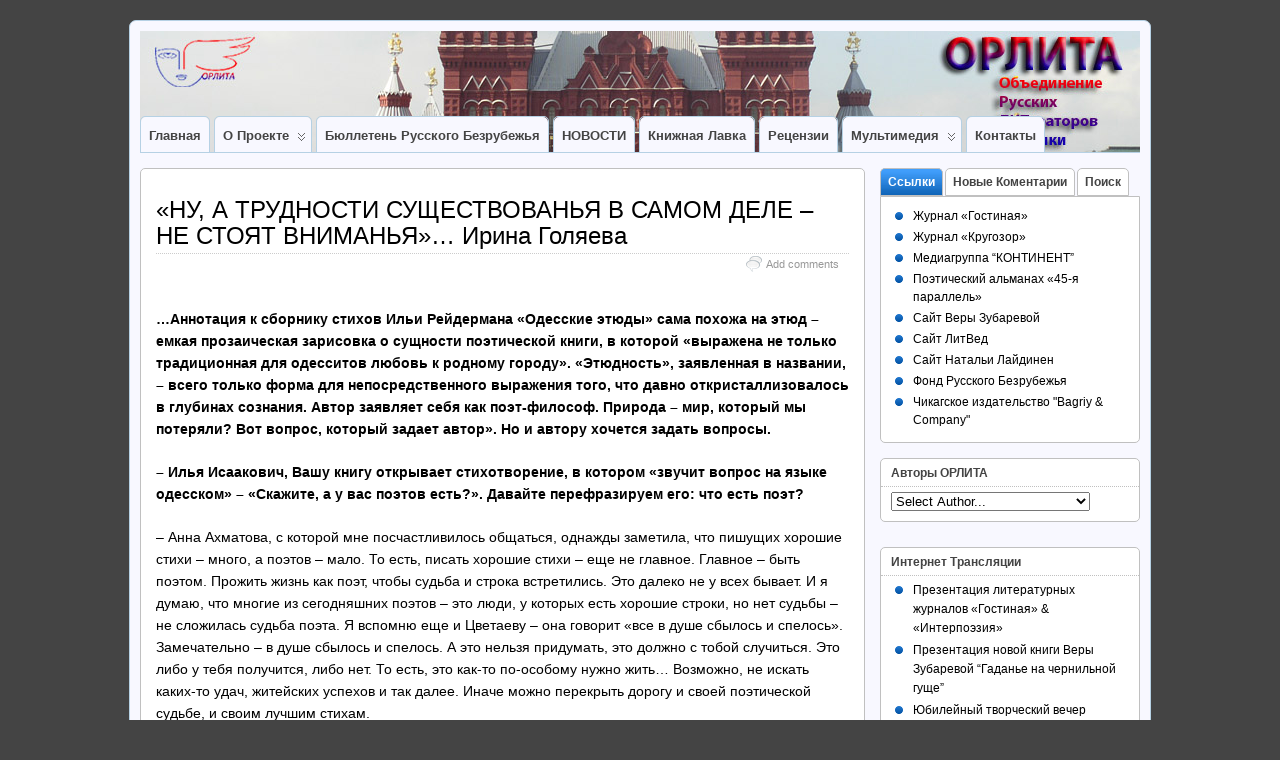

--- FILE ---
content_type: text/html; charset=UTF-8
request_url: http://www.orlita.org/%D0%BD%D1%83-%D0%B0-%D1%82%D1%80%D1%83%D0%B4%D0%BD%D0%BE%D1%81%D1%82%D0%B8-%D1%81%D1%83%D1%89%D0%B5%D1%81%D1%82%D0%B2%D0%BE%D0%B2%D0%B0%D0%BD%D1%8C%D1%8F-%D0%B2-%D1%81%D0%B0%D0%BC%D0%BE%D0%BC/
body_size: 28072
content:
<!DOCTYPE html>
<!--[if IE 6]> <html id="ie6" lang="en"> <![endif]-->
<!--[if IE 7]> <html id="ie7" lang="en"> <![endif]-->
<!--[if IE 8]> <html id="ie8" lang="en"> <![endif]-->
<!--[if !(IE 6) | !(IE 7) | !(IE 8)]><!--> <html lang="en"> <!--<![endif]-->

<head>
	<meta charset="UTF-8" />
	<link rel="pingback" href="http://www.orlita.org/xmlrpc.php" />

	<meta http-equiv="X-UA-Compatible" content="IE=EmulateIE7; IE=EmulateIE9" />
	
<link rel='shortcut icon' href='http://www.orlita.org/wp-content/uploads/2013/04/logo-fav.jpg' />
	<!--[if lt IE 9]>
	<script src="http://www.orlita.org/wp-content/themes/suffusion/scripts/html5.js" type="text/javascript"></script>
	<![endif]-->
<meta name='robots' content='index, follow, max-image-preview:large, max-snippet:-1, max-video-preview:-1' />

	<!-- This site is optimized with the Yoast SEO plugin v24.2 - https://yoast.com/wordpress/plugins/seo/ -->
	<title>&laquo;НУ, А ТРУДНОСТИ СУЩЕСТВОВАНЬЯ В САМОМ ДЕЛЕ - НЕ СТОЯТ ВНИМАНЬЯ&raquo;&hellip; Ирина Голяева - ОРЛИТА</title>
	<link rel="canonical" href="http://www.orlita.org/ну-а-трудности-существованья-в-самом/" />
	<meta property="og:locale" content="en_US" />
	<meta property="og:type" content="article" />
	<meta property="og:title" content="&laquo;НУ, А ТРУДНОСТИ СУЩЕСТВОВАНЬЯ В САМОМ ДЕЛЕ - НЕ СТОЯТ ВНИМАНЬЯ&raquo;&hellip; Ирина Голяева - ОРЛИТА" />
	<meta property="og:description" content="…Аннотация к сборнику стихов Ильи Рейдермана «Одесские этюды» сама похожа на этюд – емкая прозаическая зарисовка о сущности поэтической книги, в которой «выражена не только традиционная для одесситов любовь к родному городу». «Этюдность», заявленная в названии, &#8211; всего только форма для непосредственного выражения того, что давно откристаллизовалось в глубинах сознания. Автор заявляет себя как поэт-философ. [...]" />
	<meta property="og:url" content="http://www.orlita.org/ну-а-трудности-существованья-в-самом/" />
	<meta property="og:site_name" content="ОРЛИТА" />
	<meta property="article:publisher" content="https://www.facebook.com/literatura.bezrubeja" />
	<meta property="article:published_time" content="2011-02-18T00:59:44+00:00" />
	<meta property="article:modified_time" content="2011-04-02T23:59:47+00:00" />
	<meta name="author" content="Ирина Голяева" />
	<meta name="twitter:label1" content="Written by" />
	<meta name="twitter:data1" content="Ирина Голяева" />
	<meta name="twitter:label2" content="Est. reading time" />
	<meta name="twitter:data2" content="1 minute" />
	<script type="application/ld+json" class="yoast-schema-graph">{"@context":"https://schema.org","@graph":[{"@type":"WebPage","@id":"http://www.orlita.org/%d0%bd%d1%83-%d0%b0-%d1%82%d1%80%d1%83%d0%b4%d0%bd%d0%be%d1%81%d1%82%d0%b8-%d1%81%d1%83%d1%89%d0%b5%d1%81%d1%82%d0%b2%d0%be%d0%b2%d0%b0%d0%bd%d1%8c%d1%8f-%d0%b2-%d1%81%d0%b0%d0%bc%d0%be%d0%bc/","url":"http://www.orlita.org/%d0%bd%d1%83-%d0%b0-%d1%82%d1%80%d1%83%d0%b4%d0%bd%d0%be%d1%81%d1%82%d0%b8-%d1%81%d1%83%d1%89%d0%b5%d1%81%d1%82%d0%b2%d0%be%d0%b2%d0%b0%d0%bd%d1%8c%d1%8f-%d0%b2-%d1%81%d0%b0%d0%bc%d0%be%d0%bc/","name":"&laquo;НУ, А ТРУДНОСТИ СУЩЕСТВОВАНЬЯ В САМОМ ДЕЛЕ - НЕ СТОЯТ ВНИМАНЬЯ&raquo;&hellip; Ирина Голяева - ОРЛИТА","isPartOf":{"@id":"https://www.orlita.org/#website"},"datePublished":"2011-02-18T00:59:44+00:00","dateModified":"2011-04-02T23:59:47+00:00","author":{"@id":"https://www.orlita.org/#/schema/person/4ab1cfc9c7d36fa59e57e6da8b62be9f"},"inLanguage":"en","potentialAction":[{"@type":"ReadAction","target":["http://www.orlita.org/%d0%bd%d1%83-%d0%b0-%d1%82%d1%80%d1%83%d0%b4%d0%bd%d0%be%d1%81%d1%82%d0%b8-%d1%81%d1%83%d1%89%d0%b5%d1%81%d1%82%d0%b2%d0%be%d0%b2%d0%b0%d0%bd%d1%8c%d1%8f-%d0%b2-%d1%81%d0%b0%d0%bc%d0%be%d0%bc/"]}]},{"@type":"WebSite","@id":"https://www.orlita.org/#website","url":"https://www.orlita.org/","name":"ОРЛИТА","description":"Объединение Русских Литераторов Америки","potentialAction":[{"@type":"SearchAction","target":{"@type":"EntryPoint","urlTemplate":"https://www.orlita.org/?s={search_term_string}"},"query-input":{"@type":"PropertyValueSpecification","valueRequired":true,"valueName":"search_term_string"}}],"inLanguage":"en"},{"@type":"Person","@id":"https://www.orlita.org/#/schema/person/4ab1cfc9c7d36fa59e57e6da8b62be9f","name":"Ирина Голяева","image":{"@type":"ImageObject","inLanguage":"en","@id":"https://www.orlita.org/#/schema/person/image/","url":"http://0.gravatar.com/avatar/610d8062fd38620a913138f2279bddc8?s=96&d=mm&r=g","contentUrl":"http://0.gravatar.com/avatar/610d8062fd38620a913138f2279bddc8?s=96&d=mm&r=g","caption":"Ирина Голяева"},"description":"Родилась в Одессе. Выпускница факультета романо-германской филологии Одесского Национального университета имени И. И. Мечникова (отделение французского языка). Работала в библиотеках Одессы, корректором в газете «Чорноморські новини», в один прекрасный день «пришла» в журналистику. Сфера профессиональных и творческих интересов – культура, искусство, история, краеведение, жизнь замечательных и простых людей…","url":"http://www.orlita.org/author/golyaeva/"}]}</script>
	<!-- / Yoast SEO plugin. -->


<link rel="alternate" type="application/rss+xml" title="ОРЛИТА &raquo; Feed" href="http://www.orlita.org/feed/" />
<link rel="alternate" type="application/rss+xml" title="ОРЛИТА &raquo; Comments Feed" href="http://www.orlita.org/comments/feed/" />
<link rel="alternate" type="application/rss+xml" title="ОРЛИТА &raquo; &laquo;НУ, А ТРУДНОСТИ СУЩЕСТВОВАНЬЯ В САМОМ ДЕЛЕ &#8211; НЕ СТОЯТ ВНИМАНЬЯ&raquo;&hellip; Ирина Голяева Comments Feed" href="http://www.orlita.org/%d0%bd%d1%83-%d0%b0-%d1%82%d1%80%d1%83%d0%b4%d0%bd%d0%be%d1%81%d1%82%d0%b8-%d1%81%d1%83%d1%89%d0%b5%d1%81%d1%82%d0%b2%d0%be%d0%b2%d0%b0%d0%bd%d1%8c%d1%8f-%d0%b2-%d1%81%d0%b0%d0%bc%d0%be%d0%bc/feed/" />
<script type="text/javascript">
/* <![CDATA[ */
window._wpemojiSettings = {"baseUrl":"https:\/\/s.w.org\/images\/core\/emoji\/15.0.3\/72x72\/","ext":".png","svgUrl":"https:\/\/s.w.org\/images\/core\/emoji\/15.0.3\/svg\/","svgExt":".svg","source":{"concatemoji":"http:\/\/www.orlita.org\/wp-includes\/js\/wp-emoji-release.min.js?ver=6.6.4"}};
/*! This file is auto-generated */
!function(i,n){var o,s,e;function c(e){try{var t={supportTests:e,timestamp:(new Date).valueOf()};sessionStorage.setItem(o,JSON.stringify(t))}catch(e){}}function p(e,t,n){e.clearRect(0,0,e.canvas.width,e.canvas.height),e.fillText(t,0,0);var t=new Uint32Array(e.getImageData(0,0,e.canvas.width,e.canvas.height).data),r=(e.clearRect(0,0,e.canvas.width,e.canvas.height),e.fillText(n,0,0),new Uint32Array(e.getImageData(0,0,e.canvas.width,e.canvas.height).data));return t.every(function(e,t){return e===r[t]})}function u(e,t,n){switch(t){case"flag":return n(e,"\ud83c\udff3\ufe0f\u200d\u26a7\ufe0f","\ud83c\udff3\ufe0f\u200b\u26a7\ufe0f")?!1:!n(e,"\ud83c\uddfa\ud83c\uddf3","\ud83c\uddfa\u200b\ud83c\uddf3")&&!n(e,"\ud83c\udff4\udb40\udc67\udb40\udc62\udb40\udc65\udb40\udc6e\udb40\udc67\udb40\udc7f","\ud83c\udff4\u200b\udb40\udc67\u200b\udb40\udc62\u200b\udb40\udc65\u200b\udb40\udc6e\u200b\udb40\udc67\u200b\udb40\udc7f");case"emoji":return!n(e,"\ud83d\udc26\u200d\u2b1b","\ud83d\udc26\u200b\u2b1b")}return!1}function f(e,t,n){var r="undefined"!=typeof WorkerGlobalScope&&self instanceof WorkerGlobalScope?new OffscreenCanvas(300,150):i.createElement("canvas"),a=r.getContext("2d",{willReadFrequently:!0}),o=(a.textBaseline="top",a.font="600 32px Arial",{});return e.forEach(function(e){o[e]=t(a,e,n)}),o}function t(e){var t=i.createElement("script");t.src=e,t.defer=!0,i.head.appendChild(t)}"undefined"!=typeof Promise&&(o="wpEmojiSettingsSupports",s=["flag","emoji"],n.supports={everything:!0,everythingExceptFlag:!0},e=new Promise(function(e){i.addEventListener("DOMContentLoaded",e,{once:!0})}),new Promise(function(t){var n=function(){try{var e=JSON.parse(sessionStorage.getItem(o));if("object"==typeof e&&"number"==typeof e.timestamp&&(new Date).valueOf()<e.timestamp+604800&&"object"==typeof e.supportTests)return e.supportTests}catch(e){}return null}();if(!n){if("undefined"!=typeof Worker&&"undefined"!=typeof OffscreenCanvas&&"undefined"!=typeof URL&&URL.createObjectURL&&"undefined"!=typeof Blob)try{var e="postMessage("+f.toString()+"("+[JSON.stringify(s),u.toString(),p.toString()].join(",")+"));",r=new Blob([e],{type:"text/javascript"}),a=new Worker(URL.createObjectURL(r),{name:"wpTestEmojiSupports"});return void(a.onmessage=function(e){c(n=e.data),a.terminate(),t(n)})}catch(e){}c(n=f(s,u,p))}t(n)}).then(function(e){for(var t in e)n.supports[t]=e[t],n.supports.everything=n.supports.everything&&n.supports[t],"flag"!==t&&(n.supports.everythingExceptFlag=n.supports.everythingExceptFlag&&n.supports[t]);n.supports.everythingExceptFlag=n.supports.everythingExceptFlag&&!n.supports.flag,n.DOMReady=!1,n.readyCallback=function(){n.DOMReady=!0}}).then(function(){return e}).then(function(){var e;n.supports.everything||(n.readyCallback(),(e=n.source||{}).concatemoji?t(e.concatemoji):e.wpemoji&&e.twemoji&&(t(e.twemoji),t(e.wpemoji)))}))}((window,document),window._wpemojiSettings);
/* ]]> */
</script>
<link rel='stylesheet' id='avatars-css' href='http://www.orlita.org/wp-content/plugins/add-local-avatar/avatars.css?ver=6.6.4' type='text/css' media='all' />
<link rel='stylesheet' id='imgareaselect-css' href='http://www.orlita.org/wp-includes/js/imgareaselect/imgareaselect.css?ver=0.9.8' type='text/css' media='all' />
<link rel='stylesheet' id='dashicons-css' href='http://www.orlita.org/wp-includes/css/dashicons.min.css?ver=6.6.4' type='text/css' media='all' />
<link rel='stylesheet' id='thickbox-css' href='http://www.orlita.org/wp-includes/js/thickbox/thickbox.css?ver=6.6.4' type='text/css' media='all' />
<style id='wp-emoji-styles-inline-css' type='text/css'>

	img.wp-smiley, img.emoji {
		display: inline !important;
		border: none !important;
		box-shadow: none !important;
		height: 1em !important;
		width: 1em !important;
		margin: 0 0.07em !important;
		vertical-align: -0.1em !important;
		background: none !important;
		padding: 0 !important;
	}
</style>
<link rel='stylesheet' id='wp-block-library-css' href='http://www.orlita.org/wp-includes/css/dist/block-library/style.min.css?ver=6.6.4' type='text/css' media='all' />
<style id='classic-theme-styles-inline-css' type='text/css'>
/*! This file is auto-generated */
.wp-block-button__link{color:#fff;background-color:#32373c;border-radius:9999px;box-shadow:none;text-decoration:none;padding:calc(.667em + 2px) calc(1.333em + 2px);font-size:1.125em}.wp-block-file__button{background:#32373c;color:#fff;text-decoration:none}
</style>
<style id='global-styles-inline-css' type='text/css'>
:root{--wp--preset--aspect-ratio--square: 1;--wp--preset--aspect-ratio--4-3: 4/3;--wp--preset--aspect-ratio--3-4: 3/4;--wp--preset--aspect-ratio--3-2: 3/2;--wp--preset--aspect-ratio--2-3: 2/3;--wp--preset--aspect-ratio--16-9: 16/9;--wp--preset--aspect-ratio--9-16: 9/16;--wp--preset--color--black: #000000;--wp--preset--color--cyan-bluish-gray: #abb8c3;--wp--preset--color--white: #ffffff;--wp--preset--color--pale-pink: #f78da7;--wp--preset--color--vivid-red: #cf2e2e;--wp--preset--color--luminous-vivid-orange: #ff6900;--wp--preset--color--luminous-vivid-amber: #fcb900;--wp--preset--color--light-green-cyan: #7bdcb5;--wp--preset--color--vivid-green-cyan: #00d084;--wp--preset--color--pale-cyan-blue: #8ed1fc;--wp--preset--color--vivid-cyan-blue: #0693e3;--wp--preset--color--vivid-purple: #9b51e0;--wp--preset--gradient--vivid-cyan-blue-to-vivid-purple: linear-gradient(135deg,rgba(6,147,227,1) 0%,rgb(155,81,224) 100%);--wp--preset--gradient--light-green-cyan-to-vivid-green-cyan: linear-gradient(135deg,rgb(122,220,180) 0%,rgb(0,208,130) 100%);--wp--preset--gradient--luminous-vivid-amber-to-luminous-vivid-orange: linear-gradient(135deg,rgba(252,185,0,1) 0%,rgba(255,105,0,1) 100%);--wp--preset--gradient--luminous-vivid-orange-to-vivid-red: linear-gradient(135deg,rgba(255,105,0,1) 0%,rgb(207,46,46) 100%);--wp--preset--gradient--very-light-gray-to-cyan-bluish-gray: linear-gradient(135deg,rgb(238,238,238) 0%,rgb(169,184,195) 100%);--wp--preset--gradient--cool-to-warm-spectrum: linear-gradient(135deg,rgb(74,234,220) 0%,rgb(151,120,209) 20%,rgb(207,42,186) 40%,rgb(238,44,130) 60%,rgb(251,105,98) 80%,rgb(254,248,76) 100%);--wp--preset--gradient--blush-light-purple: linear-gradient(135deg,rgb(255,206,236) 0%,rgb(152,150,240) 100%);--wp--preset--gradient--blush-bordeaux: linear-gradient(135deg,rgb(254,205,165) 0%,rgb(254,45,45) 50%,rgb(107,0,62) 100%);--wp--preset--gradient--luminous-dusk: linear-gradient(135deg,rgb(255,203,112) 0%,rgb(199,81,192) 50%,rgb(65,88,208) 100%);--wp--preset--gradient--pale-ocean: linear-gradient(135deg,rgb(255,245,203) 0%,rgb(182,227,212) 50%,rgb(51,167,181) 100%);--wp--preset--gradient--electric-grass: linear-gradient(135deg,rgb(202,248,128) 0%,rgb(113,206,126) 100%);--wp--preset--gradient--midnight: linear-gradient(135deg,rgb(2,3,129) 0%,rgb(40,116,252) 100%);--wp--preset--font-size--small: 13px;--wp--preset--font-size--medium: 20px;--wp--preset--font-size--large: 36px;--wp--preset--font-size--x-large: 42px;--wp--preset--spacing--20: 0.44rem;--wp--preset--spacing--30: 0.67rem;--wp--preset--spacing--40: 1rem;--wp--preset--spacing--50: 1.5rem;--wp--preset--spacing--60: 2.25rem;--wp--preset--spacing--70: 3.38rem;--wp--preset--spacing--80: 5.06rem;--wp--preset--shadow--natural: 6px 6px 9px rgba(0, 0, 0, 0.2);--wp--preset--shadow--deep: 12px 12px 50px rgba(0, 0, 0, 0.4);--wp--preset--shadow--sharp: 6px 6px 0px rgba(0, 0, 0, 0.2);--wp--preset--shadow--outlined: 6px 6px 0px -3px rgba(255, 255, 255, 1), 6px 6px rgba(0, 0, 0, 1);--wp--preset--shadow--crisp: 6px 6px 0px rgba(0, 0, 0, 1);}:where(.is-layout-flex){gap: 0.5em;}:where(.is-layout-grid){gap: 0.5em;}body .is-layout-flex{display: flex;}.is-layout-flex{flex-wrap: wrap;align-items: center;}.is-layout-flex > :is(*, div){margin: 0;}body .is-layout-grid{display: grid;}.is-layout-grid > :is(*, div){margin: 0;}:where(.wp-block-columns.is-layout-flex){gap: 2em;}:where(.wp-block-columns.is-layout-grid){gap: 2em;}:where(.wp-block-post-template.is-layout-flex){gap: 1.25em;}:where(.wp-block-post-template.is-layout-grid){gap: 1.25em;}.has-black-color{color: var(--wp--preset--color--black) !important;}.has-cyan-bluish-gray-color{color: var(--wp--preset--color--cyan-bluish-gray) !important;}.has-white-color{color: var(--wp--preset--color--white) !important;}.has-pale-pink-color{color: var(--wp--preset--color--pale-pink) !important;}.has-vivid-red-color{color: var(--wp--preset--color--vivid-red) !important;}.has-luminous-vivid-orange-color{color: var(--wp--preset--color--luminous-vivid-orange) !important;}.has-luminous-vivid-amber-color{color: var(--wp--preset--color--luminous-vivid-amber) !important;}.has-light-green-cyan-color{color: var(--wp--preset--color--light-green-cyan) !important;}.has-vivid-green-cyan-color{color: var(--wp--preset--color--vivid-green-cyan) !important;}.has-pale-cyan-blue-color{color: var(--wp--preset--color--pale-cyan-blue) !important;}.has-vivid-cyan-blue-color{color: var(--wp--preset--color--vivid-cyan-blue) !important;}.has-vivid-purple-color{color: var(--wp--preset--color--vivid-purple) !important;}.has-black-background-color{background-color: var(--wp--preset--color--black) !important;}.has-cyan-bluish-gray-background-color{background-color: var(--wp--preset--color--cyan-bluish-gray) !important;}.has-white-background-color{background-color: var(--wp--preset--color--white) !important;}.has-pale-pink-background-color{background-color: var(--wp--preset--color--pale-pink) !important;}.has-vivid-red-background-color{background-color: var(--wp--preset--color--vivid-red) !important;}.has-luminous-vivid-orange-background-color{background-color: var(--wp--preset--color--luminous-vivid-orange) !important;}.has-luminous-vivid-amber-background-color{background-color: var(--wp--preset--color--luminous-vivid-amber) !important;}.has-light-green-cyan-background-color{background-color: var(--wp--preset--color--light-green-cyan) !important;}.has-vivid-green-cyan-background-color{background-color: var(--wp--preset--color--vivid-green-cyan) !important;}.has-pale-cyan-blue-background-color{background-color: var(--wp--preset--color--pale-cyan-blue) !important;}.has-vivid-cyan-blue-background-color{background-color: var(--wp--preset--color--vivid-cyan-blue) !important;}.has-vivid-purple-background-color{background-color: var(--wp--preset--color--vivid-purple) !important;}.has-black-border-color{border-color: var(--wp--preset--color--black) !important;}.has-cyan-bluish-gray-border-color{border-color: var(--wp--preset--color--cyan-bluish-gray) !important;}.has-white-border-color{border-color: var(--wp--preset--color--white) !important;}.has-pale-pink-border-color{border-color: var(--wp--preset--color--pale-pink) !important;}.has-vivid-red-border-color{border-color: var(--wp--preset--color--vivid-red) !important;}.has-luminous-vivid-orange-border-color{border-color: var(--wp--preset--color--luminous-vivid-orange) !important;}.has-luminous-vivid-amber-border-color{border-color: var(--wp--preset--color--luminous-vivid-amber) !important;}.has-light-green-cyan-border-color{border-color: var(--wp--preset--color--light-green-cyan) !important;}.has-vivid-green-cyan-border-color{border-color: var(--wp--preset--color--vivid-green-cyan) !important;}.has-pale-cyan-blue-border-color{border-color: var(--wp--preset--color--pale-cyan-blue) !important;}.has-vivid-cyan-blue-border-color{border-color: var(--wp--preset--color--vivid-cyan-blue) !important;}.has-vivid-purple-border-color{border-color: var(--wp--preset--color--vivid-purple) !important;}.has-vivid-cyan-blue-to-vivid-purple-gradient-background{background: var(--wp--preset--gradient--vivid-cyan-blue-to-vivid-purple) !important;}.has-light-green-cyan-to-vivid-green-cyan-gradient-background{background: var(--wp--preset--gradient--light-green-cyan-to-vivid-green-cyan) !important;}.has-luminous-vivid-amber-to-luminous-vivid-orange-gradient-background{background: var(--wp--preset--gradient--luminous-vivid-amber-to-luminous-vivid-orange) !important;}.has-luminous-vivid-orange-to-vivid-red-gradient-background{background: var(--wp--preset--gradient--luminous-vivid-orange-to-vivid-red) !important;}.has-very-light-gray-to-cyan-bluish-gray-gradient-background{background: var(--wp--preset--gradient--very-light-gray-to-cyan-bluish-gray) !important;}.has-cool-to-warm-spectrum-gradient-background{background: var(--wp--preset--gradient--cool-to-warm-spectrum) !important;}.has-blush-light-purple-gradient-background{background: var(--wp--preset--gradient--blush-light-purple) !important;}.has-blush-bordeaux-gradient-background{background: var(--wp--preset--gradient--blush-bordeaux) !important;}.has-luminous-dusk-gradient-background{background: var(--wp--preset--gradient--luminous-dusk) !important;}.has-pale-ocean-gradient-background{background: var(--wp--preset--gradient--pale-ocean) !important;}.has-electric-grass-gradient-background{background: var(--wp--preset--gradient--electric-grass) !important;}.has-midnight-gradient-background{background: var(--wp--preset--gradient--midnight) !important;}.has-small-font-size{font-size: var(--wp--preset--font-size--small) !important;}.has-medium-font-size{font-size: var(--wp--preset--font-size--medium) !important;}.has-large-font-size{font-size: var(--wp--preset--font-size--large) !important;}.has-x-large-font-size{font-size: var(--wp--preset--font-size--x-large) !important;}
:where(.wp-block-post-template.is-layout-flex){gap: 1.25em;}:where(.wp-block-post-template.is-layout-grid){gap: 1.25em;}
:where(.wp-block-columns.is-layout-flex){gap: 2em;}:where(.wp-block-columns.is-layout-grid){gap: 2em;}
:root :where(.wp-block-pullquote){font-size: 1.5em;line-height: 1.6;}
</style>
<link rel='stylesheet' id='foobox-free-min-css' href='http://www.orlita.org/wp-content/plugins/foobox-image-lightbox/free/css/foobox.free.min.css?ver=2.7.33' type='text/css' media='all' />
<link rel='stylesheet' id='suffusion-theme-css' href='http://www.orlita.org/wp-content/themes/suffusion/style.css?ver=4.4.7' type='text/css' media='all' />
<link rel='stylesheet' id='suffusion-theme-skin-1-css' href='http://www.orlita.org/wp-content/themes/suffusion/skins/light-theme-royal-blue/skin.css?ver=4.4.7' type='text/css' media='all' />
<!--[if !IE]>--><link rel='stylesheet' id='suffusion-rounded-css' href='http://www.orlita.org/wp-content/themes/suffusion/rounded-corners.css?ver=4.4.7' type='text/css' media='all' />
<!--<![endif]-->
<!--[if gt IE 8]><link rel='stylesheet' id='suffusion-rounded-css' href='http://www.orlita.org/wp-content/themes/suffusion/rounded-corners.css?ver=4.4.7' type='text/css' media='all' />
<![endif]-->
<!--[if lt IE 8]><link rel='stylesheet' id='suffusion-ie-css' href='http://www.orlita.org/wp-content/themes/suffusion/ie-fix.css?ver=4.4.7' type='text/css' media='all' />
<![endif]-->
<link rel='stylesheet' id='suffusion-generated-css' href='http://www.orlita.org?ver=4.4.7&#038;suffusion-css=css' type='text/css' media='all' />
<link rel='stylesheet' id='__EPYT__style-css' href='http://www.orlita.org/wp-content/plugins/youtube-embed-plus/styles/ytprefs.min.css?ver=14.2.1.3' type='text/css' media='all' />
<style id='__EPYT__style-inline-css' type='text/css'>

                .epyt-gallery-thumb {
                        width: 33.333%;
                }
                
</style>
<link rel='stylesheet' id='otw-shortcode-general_foundicons-css' href='http://www.orlita.org/wp-content/plugins/buttons-shortcode-and-widget/include/otw_components/otw_shortcode/css/general_foundicons.css?ver=6.6.4' type='text/css' media='all' />
<link rel='stylesheet' id='otw-shortcode-social_foundicons-css' href='http://www.orlita.org/wp-content/plugins/buttons-shortcode-and-widget/include/otw_components/otw_shortcode/css/social_foundicons.css?ver=6.6.4' type='text/css' media='all' />
<link rel='stylesheet' id='otw-shortcode-css' href='http://www.orlita.org/wp-content/plugins/buttons-shortcode-and-widget/include/otw_components/otw_shortcode/css/otw_shortcode.css?ver=6.6.4' type='text/css' media='all' />
<link rel='stylesheet' id='wp-author-bio-css' href='http://www.orlita.org/wp-content/plugins/wp-about-author/wp-about-author.css?ver=6.6.4' type='text/css' media='all' />
<script type="text/javascript" src="http://www.orlita.org/wp-includes/js/jquery/jquery.min.js?ver=3.7.1" id="jquery-core-js"></script>
<script type="text/javascript" src="http://www.orlita.org/wp-includes/js/jquery/jquery-migrate.min.js?ver=3.4.1" id="jquery-migrate-js"></script>
<script type="text/javascript" src="http://www.orlita.org/wp-content/uploads/jw-player-plugin-for-wordpress/player/jwplayer.js?ver=6.6.4" id="jw-embedder-js"></script>
<script type="text/javascript" id="suffusion-js-extra">
/* <![CDATA[ */
var Suffusion_JS = {"wrapper_width_type_page_template_1l_sidebar_php":"fixed","wrapper_max_width_page_template_1l_sidebar_php":"1200","wrapper_min_width_page_template_1l_sidebar_php":"600","wrapper_orig_width_page_template_1l_sidebar_php":"75","wrapper_width_type_page_template_1r_sidebar_php":"fixed","wrapper_max_width_page_template_1r_sidebar_php":"1200","wrapper_min_width_page_template_1r_sidebar_php":"600","wrapper_orig_width_page_template_1r_sidebar_php":"75","wrapper_width_type_page_template_1l1r_sidebar_php":"fixed","wrapper_max_width_page_template_1l1r_sidebar_php":"1200","wrapper_min_width_page_template_1l1r_sidebar_php":"600","wrapper_orig_width_page_template_1l1r_sidebar_php":"75","wrapper_width_type_page_template_2l_sidebars_php":"fixed","wrapper_max_width_page_template_2l_sidebars_php":"1200","wrapper_min_width_page_template_2l_sidebars_php":"600","wrapper_orig_width_page_template_2l_sidebars_php":"75","wrapper_width_type_page_template_2r_sidebars_php":"fixed","wrapper_max_width_page_template_2r_sidebars_php":"1200","wrapper_min_width_page_template_2r_sidebars_php":"600","wrapper_orig_width_page_template_2r_sidebars_php":"75","wrapper_width_type":"fixed","wrapper_max_width":"1200","wrapper_min_width":"600","wrapper_orig_width":"75","wrapper_width_type_page_template_no_sidebars_php":"fixed","wrapper_max_width_page_template_no_sidebars_php":"1200","wrapper_min_width_page_template_no_sidebars_php":"600","wrapper_orig_width_page_template_no_sidebars_php":"75","suf_featured_interval":"4000","suf_featured_transition_speed":"1000","suf_featured_fx":"fade","suf_featured_pause":"Pause","suf_featured_resume":"Resume","suf_featured_sync":"0","suf_featured_pager_style":"numbers","suf_nav_delay":"500","suf_nav_effect":"fade","suf_navt_delay":"500","suf_navt_effect":"fade","suf_jq_masonry_enabled":"enabled","suf_fix_aspect_ratio":"preserve","suf_show_drop_caps":""};
/* ]]> */
</script>
<script type="text/javascript" src="http://www.orlita.org/wp-content/themes/suffusion/scripts/suffusion.js?ver=4.4.7" id="suffusion-js"></script>
<script type="text/javascript" id="foobox-free-min-js-before">
/* <![CDATA[ */
/* Run FooBox FREE (v2.7.33) */
var FOOBOX = window.FOOBOX = {
	ready: true,
	disableOthers: false,
	o: {wordpress: { enabled: true }, countMessage:'image %index of %total', captions: { dataTitle: ["captionTitle","title"], dataDesc: ["captionDesc","description"] }, rel: '', excludes:'.fbx-link,.nofoobox,.nolightbox,a[href*="pinterest.com/pin/create/button/"]', affiliate : { enabled: false }},
	selectors: [
		".gallery", ".wp-block-gallery", ".wp-caption", ".wp-block-image", "a:has(img[class*=wp-image-])", ".foobox"
	],
	pre: function( $ ){
		// Custom JavaScript (Pre)
		
	},
	post: function( $ ){
		// Custom JavaScript (Post)
		
		// Custom Captions Code
		
	},
	custom: function( $ ){
		// Custom Extra JS
		
	}
};
/* ]]> */
</script>
<script type="text/javascript" src="http://www.orlita.org/wp-content/plugins/foobox-image-lightbox/free/js/foobox.free.min.js?ver=2.7.33" id="foobox-free-min-js"></script>
<script type="text/javascript" id="__ytprefs__-js-extra">
/* <![CDATA[ */
var _EPYT_ = {"ajaxurl":"http:\/\/www.orlita.org\/wp-admin\/admin-ajax.php","security":"8b8fcdee9a","gallery_scrolloffset":"20","eppathtoscripts":"http:\/\/www.orlita.org\/wp-content\/plugins\/youtube-embed-plus\/scripts\/","eppath":"http:\/\/www.orlita.org\/wp-content\/plugins\/youtube-embed-plus\/","epresponsiveselector":"[\"iframe.__youtube_prefs_widget__\"]","epdovol":"1","version":"14.2.1.3","evselector":"iframe.__youtube_prefs__[src], iframe[src*=\"youtube.com\/embed\/\"], iframe[src*=\"youtube-nocookie.com\/embed\/\"]","ajax_compat":"","maxres_facade":"eager","ytapi_load":"light","pause_others":"","stopMobileBuffer":"1","facade_mode":"","not_live_on_channel":"","vi_active":"","vi_js_posttypes":[]};
/* ]]> */
</script>
<script type="text/javascript" src="http://www.orlita.org/wp-content/plugins/youtube-embed-plus/scripts/ytprefs.min.js?ver=14.2.1.3" id="__ytprefs__-js"></script>
<link rel="https://api.w.org/" href="http://www.orlita.org/wp-json/" /><link rel="alternate" title="JSON" type="application/json" href="http://www.orlita.org/wp-json/wp/v2/posts/440" /><link rel="EditURI" type="application/rsd+xml" title="RSD" href="http://www.orlita.org/xmlrpc.php?rsd" />
<link rel='shortlink' href='http://www.orlita.org/?p=440' />
<link rel="alternate" title="oEmbed (JSON)" type="application/json+oembed" href="http://www.orlita.org/wp-json/oembed/1.0/embed?url=http%3A%2F%2Fwww.orlita.org%2F%25d0%25bd%25d1%2583-%25d0%25b0-%25d1%2582%25d1%2580%25d1%2583%25d0%25b4%25d0%25bd%25d0%25be%25d1%2581%25d1%2582%25d0%25b8-%25d1%2581%25d1%2583%25d1%2589%25d0%25b5%25d1%2581%25d1%2582%25d0%25b2%25d0%25be%25d0%25b2%25d0%25b0%25d0%25bd%25d1%258c%25d1%258f-%25d0%25b2-%25d1%2581%25d0%25b0%25d0%25bc%25d0%25be%25d0%25bc%2F" />
<link rel="alternate" title="oEmbed (XML)" type="text/xml+oembed" href="http://www.orlita.org/wp-json/oembed/1.0/embed?url=http%3A%2F%2Fwww.orlita.org%2F%25d0%25bd%25d1%2583-%25d0%25b0-%25d1%2582%25d1%2580%25d1%2583%25d0%25b4%25d0%25bd%25d0%25be%25d1%2581%25d1%2582%25d0%25b8-%25d1%2581%25d1%2583%25d1%2589%25d0%25b5%25d1%2581%25d1%2582%25d0%25b2%25d0%25be%25d0%25b2%25d0%25b0%25d0%25bd%25d1%258c%25d1%258f-%25d0%25b2-%25d1%2581%25d0%25b0%25d0%25bc%25d0%25be%25d0%25bc%2F&#038;format=xml" />

<!-- Bad Behavior 2.2.24 run time: 1.370 ms -->
<style data-context="foundation-flickity-css">/*! Flickity v2.0.2
http://flickity.metafizzy.co
---------------------------------------------- */.flickity-enabled{position:relative}.flickity-enabled:focus{outline:0}.flickity-viewport{overflow:hidden;position:relative;height:100%}.flickity-slider{position:absolute;width:100%;height:100%}.flickity-enabled.is-draggable{-webkit-tap-highlight-color:transparent;tap-highlight-color:transparent;-webkit-user-select:none;-moz-user-select:none;-ms-user-select:none;user-select:none}.flickity-enabled.is-draggable .flickity-viewport{cursor:move;cursor:-webkit-grab;cursor:grab}.flickity-enabled.is-draggable .flickity-viewport.is-pointer-down{cursor:-webkit-grabbing;cursor:grabbing}.flickity-prev-next-button{position:absolute;top:50%;width:44px;height:44px;border:none;border-radius:50%;background:#fff;background:hsla(0,0%,100%,.75);cursor:pointer;-webkit-transform:translateY(-50%);transform:translateY(-50%)}.flickity-prev-next-button:hover{background:#fff}.flickity-prev-next-button:focus{outline:0;box-shadow:0 0 0 5px #09f}.flickity-prev-next-button:active{opacity:.6}.flickity-prev-next-button.previous{left:10px}.flickity-prev-next-button.next{right:10px}.flickity-rtl .flickity-prev-next-button.previous{left:auto;right:10px}.flickity-rtl .flickity-prev-next-button.next{right:auto;left:10px}.flickity-prev-next-button:disabled{opacity:.3;cursor:auto}.flickity-prev-next-button svg{position:absolute;left:20%;top:20%;width:60%;height:60%}.flickity-prev-next-button .arrow{fill:#333}.flickity-page-dots{position:absolute;width:100%;bottom:-25px;padding:0;margin:0;list-style:none;text-align:center;line-height:1}.flickity-rtl .flickity-page-dots{direction:rtl}.flickity-page-dots .dot{display:inline-block;width:10px;height:10px;margin:0 8px;background:#333;border-radius:50%;opacity:.25;cursor:pointer}.flickity-page-dots .dot.is-selected{opacity:1}</style><style data-context="foundation-slideout-css">.slideout-menu{position:fixed;left:0;top:0;bottom:0;right:auto;z-index:0;width:256px;overflow-y:auto;-webkit-overflow-scrolling:touch;display:none}.slideout-menu.pushit-right{left:auto;right:0}.slideout-panel{position:relative;z-index:1;will-change:transform}.slideout-open,.slideout-open .slideout-panel,.slideout-open body{overflow:hidden}.slideout-open .slideout-menu{display:block}.pushit{display:none}</style><!-- Start Additional Feeds -->
<!-- End Additional Feeds -->
<style type="text/css">
.avatar {vertical-align:middle; margin-right:5px;}
.credit {font-size: 50%;}
</style>
				<!-- Custom CSS styles defined in options -->
<style type="text/css">
	/* <![CDATA[ */
#header-container { background-image:  url(http://www.orlita.org/wp-content//rotation/moscow-logo.jpg) ; }
	/* ]]> */
</style>
<!-- /Custom CSS styles defined in options -->
<!-- location header -->
<style>.ios7.web-app-mode.has-fixed header{ background-color: rgba(3,122,221,.88);}</style></head>

<body class="post-template-default single single-post postid-440 single-format-standard light-theme-royal-blue suffusion-custom preset-1000px device-desktop">
    				<div id="wrapper" class="fix">
					<div id="header-container" class="custom-header fix">
					<header id="header" class="fix">
			<h2 class="blogtitle hidden"><a href="http://www.orlita.org">ОРЛИТА</a></h2>
		<div class="description hidden">Объединение Русских Литераторов Америки</div>
    </header><!-- /header -->
 	<nav id="nav" class="tab fix">
		<div class='col-control left'>
<ul class='sf-menu'>
<li id="menu-item-4627" class="menu-item menu-item-type-post_type menu-item-object-page menu-item-4627 dd-tab"><a href="http://www.orlita.org/main/">Главная</a></li>
<li id="menu-item-4628" class="menu-item menu-item-type-post_type menu-item-object-page menu-item-has-children menu-item-4628 dd-tab"><a href="http://www.orlita.org/about/">О Проекте</a>
<ul class="sub-menu">
	<li id="menu-item-4629" class="menu-item menu-item-type-post_type menu-item-object-page menu-item-4629"><a href="http://www.orlita.org/about/structure/">Структура</a></li>
	<li id="menu-item-4630" class="menu-item menu-item-type-post_type menu-item-object-page menu-item-4630"><a href="http://www.orlita.org/about/board_members/">Оргкомитет</a></li>
	<li id="menu-item-4631" class="menu-item menu-item-type-post_type menu-item-object-page menu-item-4631"><a href="http://www.orlita.org/about/authors/">Авторы ОРЛИТы</a></li>
	<li id="menu-item-4632" class="menu-item menu-item-type-post_type menu-item-object-page menu-item-4632"><a href="http://www.orlita.org/?page_id=72">Литпобратимы</a></li>
	<li id="menu-item-4633" class="menu-item menu-item-type-post_type menu-item-object-page menu-item-4633"><a href="http://www.orlita.org/membership/">Членство</a></li>
	<li id="menu-item-5907" class="menu-item menu-item-type-post_type menu-item-object-page menu-item-5907"><a href="http://www.orlita.org/%d0%bf%d1%80%d0%be%d0%b5%d0%ba%d1%82-%d1%80%d1%83%d1%81%d1%81%d0%ba%d0%be%d0%b5-%d0%b1%d0%b5%d0%b7%d1%80%d1%83%d0%b1%d0%b5%d0%b6%d1%8c%d0%b5/">Проект &#8220;Русское Безрубежье&#8221;</a></li>
</ul>
</li>
<li id="menu-item-4635" class="menu-item menu-item-type-post_type menu-item-object-page menu-item-home menu-item-4635 dd-tab"><a href="http://www.orlita.org/">Бюллетень Русского Безрубежья</a></li>
<li id="menu-item-4652" class="menu-item menu-item-type-taxonomy menu-item-object-category menu-item-4652 dd-tab"><a href="http://www.orlita.org/category/news/">НОВОСТИ</a></li>
<li id="menu-item-4647" class="menu-item menu-item-type-taxonomy menu-item-object-category menu-item-4647 dd-tab"><a href="http://www.orlita.org/category/books_market/">Книжная лавка</a></li>
<li id="menu-item-4648" class="menu-item menu-item-type-taxonomy menu-item-object-category menu-item-4648 dd-tab"><a href="http://www.orlita.org/category/reviews/">Рецензии</a></li>
<li id="menu-item-4649" class="menu-item menu-item-type-taxonomy menu-item-object-category menu-item-has-children menu-item-4649 dd-tab"><a href="http://www.orlita.org/category/multimedia/">Мультимедия</a>
<ul class="sub-menu">
	<li id="menu-item-4650" class="menu-item menu-item-type-taxonomy menu-item-object-category menu-item-4650"><a href="http://www.orlita.org/category/multimedia/videogallery/">Видео</a></li>
	<li id="menu-item-6301" class="menu-item menu-item-type-post_type menu-item-object-page menu-item-6301"><a href="http://www.orlita.org/%d0%b3%d0%b0%d1%80%d0%bc%d0%be%d0%bd%d0%b8%d1%8f-%d0%bc%d0%b8%d1%80%d0%b0/">Гармония Мира</a></li>
	<li id="menu-item-4651" class="menu-item menu-item-type-taxonomy menu-item-object-category menu-item-4651"><a href="http://www.orlita.org/category/multimedia/podcasts/">Подкасты</a></li>
</ul>
</li>
<li id="menu-item-4639" class="menu-item menu-item-type-post_type menu-item-object-page menu-item-4639 dd-tab"><a href="http://www.orlita.org/contacts/">Контакты</a></li>

</ul>
		</div><!-- /col-control -->
	</nav><!-- /nav -->
			</div><!-- //#header-container -->
			<div id="container" class="fix">
				    <div id="main-col">
		  	<div id="content">
	<article class="post-440 post type-post status-publish format-standard hentry category-february-2011 category-12-id full-content meta-position-corners fix" id="post-440">
<header class='post-header title-container fix'>
	<div class="title">
		<h1 class="posttitle"><a href='http://www.orlita.org/%d0%bd%d1%83-%d0%b0-%d1%82%d1%80%d1%83%d0%b4%d0%bd%d0%be%d1%81%d1%82%d0%b8-%d1%81%d1%83%d1%89%d0%b5%d1%81%d1%82%d0%b2%d0%be%d0%b2%d0%b0%d0%bd%d1%8c%d1%8f-%d0%b2-%d1%81%d0%b0%d0%bc%d0%be%d0%bc/' class='entry-title' rel='bookmark' title='&laquo;НУ, А ТРУДНОСТИ СУЩЕСТВОВАНЬЯ В САМОМ ДЕЛЕ &#8211; НЕ СТОЯТ ВНИМАНЬЯ&raquo;&hellip; Ирина Голяева' >&laquo;НУ, А ТРУДНОСТИ СУЩЕСТВОВАНЬЯ В САМОМ ДЕЛЕ &#8211; НЕ СТОЯТ ВНИМАНЬЯ&raquo;&hellip; Ирина Голяева</a></h1>
		<div class="postdata fix">
						<span class="comments"><span class="icon">&nbsp;</span><a href="#respond">Add comments</a></span>
					</div><!-- /.postdata -->
		</div><!-- /.title -->
		<div class="date"><span class="month">Feb</span> <span
			class="day">17</span><span class="year">2011</span></div>
	</header><!-- /.title-container -->
	<span class='post-format-icon'>&nbsp;</span><span class='updated' title='2011-02-17T19:59:44-05:00'></span>		<div class="entry-container fix">
			<div class="entry fix">
<p><b></b></p>
<p><b>…Аннотация к сборнику стихов Ильи Рейдермана «Одесские этюды» сама похожа на этюд – емкая прозаическая зарисовка о сущности поэтической книги, в которой «выражена не только традиционная для одесситов любовь к родному городу». «Этюдность», заявленная в названии, &#8211; всего только форма для непосредственного выражения того, что давно откристаллизовалось в глубинах сознания. Автор заявляет себя как поэт-философ. Природа – мир, который мы потеряли? Вот вопрос, который задает автор». Но и автору хочется задать вопросы.</b></p>
<p><b>&#8211; Илья Исаакович, Вашу книгу открывает стихотворение, в котором «звучит вопрос на языке одесском» &#8211; «Скажите, а у вас поэтов есть?». Давайте перефразируем его: что есть поэт?</b></p>
<p>&#8211; Анна Ахматова, с которой мне посчастливилось общаться, однажды заметила, что пишущих хорошие стихи &#8211; много, а поэтов &#8211; мало. То есть, писать хорошие стихи – еще не главное. Главное &#8211; быть поэтом. Прожить жизнь как поэт, чтобы судьба и строка встретились. Это далеко не у всех бывает. И я думаю, что многие из сегодняшних поэтов – это люди, у которых есть хорошие строки, но нет судьбы – не сложилась судьба поэта. Я вспомню еще и Цветаеву – она говорит «все в душе сбылось и спелось». Замечательно – в душе сбылось и спелось. А это нельзя придумать, это должно с тобой случиться. Это либо у тебя получится, либо нет. То есть, это как-то по-особому нужно жить… Возможно, не искать каких-то удач, житейских успехов и так далее. Иначе можно перекрыть дорогу и своей поэтической судьбе, и своим лучшим стихам.</p>
<p> <span id="more-440"></span>  </p>
<p><b></b></p>
<p><b>&#8211; В этом же стихотворении Вы пишете – «Поэзия как солнечный удар»&#8230;</b></p>
<p>&#8211; Да, стихи неожиданны &#8211; так же неожиданны, как и любовь. Ведь нельзя сказать: «Дай-ка я сейчас сяду и напишу стихотворение».<b> </b>Стихи случаются… приходят… Я писал многие стихи в маршрутке. Или проснулся ночью &#8211; и записываешь. Значит, началось – и ты должен это продолжать. Ты не знаешь, в какую сторону это пойдет и как сложится. И это замечательно. Потому что тогда это органичный процесс, не искусственный, ты не задаешь себе заранее: «Вот сейчас я напишу гениальное стихотворение, получу Нобелевскую премию…». Нет, ты не знаешь, что у тебя получится. В том-то и дело. Это действительно, как солнечный удар, еще и в том смысле, что и неожиданно, и ярко. Я еще раз скажу – жить надо иначе, чтобы этот солнечный удар случился. <b></b></p>
<p><b>&#8211; Иначе – то есть, не как все? Идти своим путем?</b></p>
<p>&#8211; Идти своим путем, и не так как все, если понимать под как все – подчинение какой-то житейской необходимости. Вот я не искал богемной жизни, не искал каких-то приключений, как это делают многие поэты. Но я знаю, что они это делают не потому, что вот так привлекательно, а потому что не могут жить просто, чисто житейским способом. Каждый поэт находит себе какие-то особые пути, чтобы не жить вот так, по-житейски, подчиняться житейской необходимости. Каким-то образом надо сохранить духовную свободу. И от государства, в котором я жил, и в котором нужно было писать вполне определенные стихи. Я посылал стихи в газеты, журналы и мне отвечали: у вас прекрасные стихи, но они не о том, что волнует нашего молодого современника. Значит, надо тогда писать в стол. <b></b></p>
<p><b>&#8211; А другое Ваше стихотворение завершается вопросом «Скажи мне, скажи мне, собака, зачем мы, поэты, живем?». Зачем же?</b></p>
<p>&#8211; Знаете, ведь, стихотворение написано ради этого… Оно шутливое, но вдруг оказывается: это разговор о прошлом, которое обязательно должно жить в нас. Я себя представляю там, в старой Одессе. Но главное: зачем поэты живут? Когда-то это было понятно – поэт был уважаемым человеком, «поэт в России больше, чем поэт» и так далее. Но мне довелось жить во времена, когда уже было по-другому, когда поэт стал меньше, чем поэт. А бизнесмен стал – больше. Произошла переоценка ценностей. </p>
<p><b>&#8211; Вы серьезно задаете вопрос «зачем мы, поэты, живем» или знаете ответ?</b></p>
<p>&#8211; Я знаю, естественно, ответ: мы очень нужны. Но я отвечаю сейчас из своего времени: для меня страшна нынешняя невостребованность. Вот где боль&#8230; Но знаете, отрадной для меня стала презентация этого сборника во Всемирном клубе одесситов, где я вдруг почувствовал… То есть, читатели у меня были всегда… Так вот, я впервые почувствовал, что нужен: были и общественное внимание, и признание. Я вдруг понял, что, слава Богу, дожил. Еще не все кончено.</p>
<p><b>&#8211; «Стихи в уютной клетке не пишутся, увы…». Значит ли это, что счастье, покой, благополучие не могут рождать поэзию, даже, в каком-то смысле, убивают ее? </b></p>
<p>&#8211; Убивают &#8211; так говорить я не стану. Не стану говорить, что поэт обязательно должен быть несчастным. Это было бы нехорошо… Несчастья у него и так будут… Дай ему, Бог, хотя бы немного счастья. Но психологически – да, это верно… «Вот когда нам действительно плохо, мы хорошие пишем стихи» &#8211; сказал поэт. Когда тебе хорошо – стихи не пишутся. Стихи из этой книги, в цикле «Зимние сны», писались в очень тяжелую пору моей жизни. Я попал в санаторий имени Лермонтова и там пытался преодолеть ту тяжесть, которая была у меня на душе. И вдруг оказалось, что это лучшие стихи из всех, которые я написал.</p>
<p><b>&#8211; Жить вообще нелегко, правда? Тем не менее, надо находить точки соприкосновения с жизнью. Исходя из того, что Вы пишете, &#8211; выход в единении с природой. «Чтоб синичка-невеличка /села на ладонь твою. /Чтобы вспыхнул ты, как спичка, радуяся бытию. /Дождь идет, тебя кропя. /Хороша любая малость, /чтоб внезапно сердце сжалось, /восторгаясь и любя». Это прекрасно, но, боюсь, не для всех убедительно и даже, извините, банально&#8230; Получается, что человека может спасти от отчаянья, от тяжелых моментов – что? Неужели, действительно – снег, птичка, море?</b></p>
<p>&#8211; Какой замечательный вопрос… Знаете, как это ни банально… В конце концов, жизнь тоже банальна. Для меня драма сегодняшней цивилизации заключается в том, что человек, чем дальше, тем больше, становится каким-то искусственным существом, перестающим чувствовать себя вполне живым. А живым &#8211; значит, частью природы. Нельзя думать, что он только дитя цивилизации. Последние два года я веду клуб, которому дал название «Клуб живых». Меня спрашивают: «А что, есть мертвые?». Я отвечаю: «Сколько угодно!». И вот, оказывается, что когда трудно, в тебе выявляется самое главное – осознание того, что тебе дарована жизнь. Как бы ни было, тебе дарована жизнь. Это значит: подними глаза к небу, посмотри на облака, на птиц, на деревья и пойми, насколько это вообще все важно, насколько жизнь – опять звучит банально – прекрасна. А главное, понять: я &#8211; часть этого мира, часть неотъемлемая, я с ним един… То есть, нужно вернуться к этому изначальному единству.</p>
<p><b>&#8211; В книге есть стихи об Одессе – печальные. Я бы хотела остановиться на стихотворении «Золотое дитя». «Мы &#8211; вместе с городом нашим &#8211; замрем в промежутке /Между прошлым и будущим. А настоящее – мнимо. /Как нам припомнить улиц прежние лица? /Город уснул. И ему – его прошлое снится. /Ангел снится ему. Отрывают ангелу крылья. /Ангел &#8211; уже не взлетит. Он рыдает в бессилье. /…Город, как рыба большая, лежит на песке. /Он еще жив. Только жизнь его &#8211; на волоске». А может быть, нам не стоит замирать вместе с ним? Он надеется на нашу помощь &#8211; кто же еще ему поможет, если не мы?</b></p>
<p>&#8211; Конечно, это я с некоторой долей отчаяния говорю…</p>
<p><b>&#8211; Ну, это вполне объяснимое отчаяние.</b></p>
<p>&#8211; Да, потому что, когда видишь, как пропадают любимые черты того города, который был, появляются здания, &#8211; не будем говорить, хорошие они или плохие, – которые просто разрушают ансамбль… Я помню, как вернулся в Одессу, город своего рождения, из Кишинева, в начале 70-х. И долго ходил по разным лестницам, к морскому вокзалу, где еще не было этого отеля-уродца. И в этих лестницах, изгибах улиц, во всем этом есть очарование, неповторимость. Город я воспринимаю скорее музыкально, чем визуально и для меня каждая не та нота разрушает гармонию. Город построен очень необычно, в нем действительно была удивительная гармония очарования. Атмосфера… Мы это разрушаем. Это легко разрушить – сохранить трудно. <b></b></p>
<p><b>&#8211; А что же надо делать, чтобы противостоять этому?</b></p>
<p>&#8211; Мы не можем снести эти здания и восстановить прежние… Но можем, по крайней мере, хранить историческую память. Что я, по мере сил, пытаюсь делать в этой книге. Для меня очень важна духовная память о том городе, который был. Здания – это здания, а духовная память – это и есть миф Одессы…</p>
<p><b>&#8211; Вы пишете &#8211; «город, ставший счастьем и мученьем». Что для вас Одесса? Живете ли Вы здесь, потому что так сложилось или это был осознанный выбор?</b></p>
<p>&#8211; Когда я так говорю…. Ведь так говорят и о любимом человеке, правда? Конечно, Одесса не случайна, конечно, я видел и другие города. Восхищался Ленинградом, мне было хорошо, например, в Перми, где я учился, &#8211; не как в городе, а в атмосфере &#8211; прекрасная интеллигенция там была. Когда я приехал в Одессу, меня здесь потрясла одна вещь&#8230; То есть, мне здесь было очень тяжело жить, нигде не было так тяжело жить, как в Одессе, когда я сюда приехал. Это оказалась такая глухая дыра, санаторно-курортная зона, наполненная подпольными цехами – то есть, еще и коммерческая. А духовная жизнь была достаточно ограниченной. А если учесть, что я ни к каким тусовкам не примкнул… Правда, была интенсивная художественная жизнь, но я с художниками не общался и мне казалось, что ничего нет. Я оказался в полном одиночестве. Было очень тяжело. И где-то лишь лет через двадцать меня нашли.</p>
<p><b>&#8211; </b><b>У Вас в книге есть стихотворение «Пушкин в Одессе» и так совпало, что мы встречаемся с Вами в день памяти Пушкина. Поэт, живущий в Одессе, безусловно связан с Пушкиным. Что Пушкин для Вас?..</b><b></b></p>
<p><b>&#8211; </b>Не хотел бы отделываться общими фразами… Готовя одну из книг, я обнаружил, как много у меня стихов под эпиграфами Пушкина, а некоторые я даже по два, по три раза использовал, написав разные варианты ответов на эти эпиграфы. То есть, поэт без Пушкина&#8230; Ну, если ты не любишь Пушкина – не знаю, зачем ты пишешь стихи, на русском языке, во всяком случае.<b></b></p>
<p><b>&#8211; И то, что он жил в Одессе, ходил по улицам, по которым ходим мы… </b><b></b></p>
<p>&#8211; Конечно, мы дышим одним воздухом. Он был молод, он здесь влюблялся. Для меня очень важна в Пушкине одна черта, которую мы считаем легкомысленной, не очень ценной – его влюбчивость, его поразительная эмоциональная щедрость. Ведь даже если мы сочтем некоторые его романы легкомысленными, то какие потрясающие стихи остались после тех романов, которые мы можем считать несерьезными! Они были для него серьезными, он их всерьез проживал. Вот эта самоотдача для меня всегда была очень важна.<b></b></p>
<p><b>&#8211; Илья Исаакович, не кажется ли Вам излишним деление поэзии, которую Вы называете «солнечным ударом», на направления, течения, «-измы»?. Поэзия либо есть, либо ее нет, стихи либо настоящие, либо это нечто, лучше или хуже зарифмованное.</b></p>
<p>&#8211; В принципе, вы правы. Но как бы сказать… Ничего не поделаешь – она делится. И вот когда она делится, когда появляются эти соперничающие группировки и когда одна группировка побеждает, а ты, который в группировку не входишь, оказываешься где-то на периферии, &#8211; это довольно болезненно, потому что это проходит по твоей жизни. Я готов поглядеть с некой высоты и сказать: «больше поэтов хороших и разных», как сказал Маяковский, &#8211; но ведь он-то начинал как литературный бандит, призывавший сбросить с парохода современности Пушкина. Прекрасный поэт Анненский не вписался в свое время. Это очень грустно, когда твоя судьба складывается подобным образом. Он не дожил до публикации в журнале «Аполлон»… Я дожил до публикации в московском журнале «Октябрь». Это был «одесский номер», его участники напечатались потом в «Новом мире». Ну, а меня дальше не пустили. Пытался ли я? Пытался. Вероятно, такие стихи не нужны… Однажды было сказано, что я живой классик &#8211; классик в том смысле, что следую классическим традициям. Это было немодно уже тогда, когда я начинал. Евтушенко, Вознесенский &#8211; это был авангард. Моден был авангард. То, что пишу я, московская «тусовка» в упор не видит. Но надеюсь, что эти стихи будут нужны – чем дальше, тем больше.</p>
<p>&#8211; <b>Но в Одессе же у вас есть свой круг почитателей?</b></p>
<p><b>&#8211;</b>Выяснилось, что все-таки есть, что классическая муза, этот человеческий язык и человеческий посыл, живые эмоции, до сих пор трогают людей и никогда не исчезнут.</p>
<p>&#8211; <b>Может быть, сейчас это именно то, что нужно в нашем «высокотехнологичном» мире…</b></p>
<p>&#8211; Да. Я делаю дело, за которое мне не стыдно, дело, которое считаю нужным. Я пытаюсь, чтобы поэзия выжила в этом искусственном мире &#8211; ведь трудно живому выжить там, где востребовано нечто другое.</p>
<p><b>&#8211; </b><b>А… как Вы относитесь к критике?</b></p>
<p><b>&#8211; </b>Знаете, вопрос в самую точку. Я не выношу критику, которая меня в упор не понимает. Не хотят принять во внимание мое мироощущение и мое чувство формы. В конце концов, даже огрехи формальные – мои, это мои ошибки. К поэзии надо относиться с крайней осторожностью. И редактор поэта должен быть особый редактор, наверное, поэт, который может понять другого поэта. А сегодняшняя критика вообще заушательская, поверхностная, ругательная.<b></b></p>
<p><b>&#8211; </b><b>Какой же она должна быть?</b><b></b></p>
<p><b>&#8211; </b>Один рано ушедший из жизни поэт, друг Ахматовой, написал о ней первую статью, которую она невероятно ценила. В этой статье он увидел все основные черты, которые еще даже не проявились. Вот это критика, вот это душевное проникновение в самую структуру, в ткань. То есть, критика нужна, но это духовная работа, это не профессия. В 60-годы у нас была замечательная поэзия и была замечательная критика. Назову только одно только имя &#8211; Лев Аннинский. Многие прекрасно писали о поэзии. А сейчас кризис жанра…<b></b></p>
<p>&#8211; Илья Исаакович, а что значит быть учителем в поэзии? Знаю, что своим учителем Вы называете Андрея Сергеева…</p>
<p>&#8211; Андрей Сергеев был замечательным учителем – в том смысле, что он меня впрямую… ничему не учил. Он не говорил: «Делай так, делай иначе». Он говорил: «Болезнь идет нормально». Он делал главное, что должен делать учитель. Он знал, что я живу в провинциальном городе в Донецкой области. И что многое мне не известно &#8211; из того, что известно ему. И на листочках папиросной бумаги, каком-нибудь десятом экземпляре машинописной копии, &#8211; на этой тоненькой бумаге он посылал мне стихи, которые тогда еще не были опубликованы. Стихи Пастернака, Цветаевой, Ахматовой.. Он меня с ними знакомил, он меня просвещал. Вот что такое учитель. А что касается учительства у поэта – ты выбираешь себе того, кто тебе наиболее близок. Мне, как выяснилось, тогда &#8211; в ту пору, когда я еще ничего не знал, &#8211; ближе всех оказался Тютчев. И до сих – Тютчев и Фет.</p>
<p>&#8211; И здесь же &#8211; вопрос о преемственности…<b></b></p>
<p>&#8211; Так это и есть преемственность: Тютчев, Фет, а дальше &#8211; целая традиция философской лирики. Она достаточно внушительна – это и Заболоцкий поздний, и Пастернак поздний, и Арсений Тарковский – опять-таки поздний, все &#8211; поздние. И теперь поздний Рейдерман – как ранний, он присоединился к Тютчеву, а поздний &#8211; он берет всю эту традицию во всем ее объеме. Скажем так: я полагаю, что культура &#8211; это эстафета. Я переписывался с Павлом Антокольским – великолепным мастером. Он со мной возился, делал это в течение нескольких лет, пока не заболел. У него есть замечательная строчка насчет поэзии, которая является лучшей из эстафет. Я участвую в эстафете. Я полагаю, что это главное – культура есть эстафета и мы должны донести эстафетную палочку и передать ее другим.</p>
<p>&#8211; Кстати, а есть, кому?<b></b></p>
<p>&#8211; Полагаю, что всегда найдутся. Даже если ты ее выронил, найдутся люди…<b></b></p>
<p>&#8211; Илья Исаакович, используете ли Вы возможности интернета? Ведь это, без преувеличения, окно в мир.</p>
<p>&#8211; Использую, но недостаточно. Для меня пока что важнее издать книгу – ее ничто не заменит. Но то, что существует интернет &#8211; не только зло, но и благо. Так же, как и компьютер, к которому я относился скептически, а сейчас жизни без него себе представить не могу. Как и без интернета. Вот ты напечатал &#8211; и тебя можно найти, ты существуешь в интернете. Стоит только набрать «Илья Рейдерман» &#8211; и увидишь, как много на тебя разных ссылок. И такой противоречивый образ оттуда выходит&#8230;</p>
<p><b>Ирина ГОЛЯЕВА.</b></p>
<p><b>2010 год. </b></p>
<div class="wp-about-author-containter-none" style="background-color:#d8d4c5;"><div class="wp-about-author-pic"><img src='http://www.orlita.org/wp-content/uploads/2011/02/golyaeva.jpg' class='avatar avatar-100 avatar-default' height='100' width='100' style='width: 100px; height: 100px;' alt='avatar' /></div><div class="wp-about-author-text" style="margin-left:140px"><h3><a href='http://www.orlita.org/author/golyaeva/' title='Ирина Голяева'>Ирина Голяева</a></h3><p>Родилась в Одессе. Выпускница факультета романо-германской филологии Одесского Национального университета имени И. И. Мечникова (отделение французского языка). Работала в библиотеках Одессы, корректором в газете «Чорноморські новини», в один прекрасный день «пришла» в журналистику. Сфера профессиональных и творческих интересов – культура, искусство, история, краеведение, жизнь замечательных и простых людей…</p><p class='wpa-nomargin'><a href='http://www.orlita.org/author/golyaeva/' title='More posts by Ирина Голяева'>More Posts</a> </p></div></div>			</div><!--/entry -->
		</div><!-- .entry-container -->
<footer class="post-footer postdata fix">
</footer><!-- .post-footer -->
<section id="comments">
<h3 class="comments"><span class="icon">&nbsp;</span>
	2 Responses to &#8220;&laquo;НУ, А ТРУДНОСТИ СУЩЕСТВОВАНЬЯ В САМОМ ДЕЛЕ &#8211; НЕ СТОЯТ ВНИМАНЬЯ&raquo;&hellip; Ирина Голяева&#8221;</h3>
<ol class="commentlist">
	<li id="comment-9" class="comment even thread-even depth-1 plain-nested">
				<div id="div-comment-9" class="comment-body">
			<div class="comment-author fix vcard">
			<a href='http://tatyanayankovsky.narod.ru/' rel='external nofollow'  title='Visit Татьяна Янковская&rsquo;s website' class='snap_noshots'><img src='http://www.orlita.org/wp-content/uploads/2011/02/yankovskaya.jpg' class='avatar avatar-48 avatar-default' height='48' width='48' style='width: 48px; height: 48px;' alt='avatar' /></a>				<div class="comment-author-link">
					<cite class="fn"><a href="http://tatyanayankovsky.narod.ru/" class="url" rel="ugc external nofollow">Татьяна Янковская</a></cite> <span class="says">says:</span>				</div>
				<div class="comment-meta commentmetadata"><a href="http://www.orlita.org/%d0%bd%d1%83-%d0%b0-%d1%82%d1%80%d1%83%d0%b4%d0%bd%d0%be%d1%81%d1%82%d0%b8-%d1%81%d1%83%d1%89%d0%b5%d1%81%d1%82%d0%b2%d0%be%d0%b2%d0%b0%d0%bd%d1%8c%d1%8f-%d0%b2-%d1%81%d0%b0%d0%bc%d0%be%d0%bc/#comment-9">
				February 20, 2011 at 6:26 pm</a>				</div>

			</div>
	
			<p>Ирина, спасибо за это интервью, хорошие вопросы, а то, о чем говорит Рейдерман, волнует сегодня большинство тех, чья жизнь связана с творчеством. Мне это было вдвойне интересно, потому что прошлым летом я познакомилась с Ильей на фестивале &#8220;Славянские традиции&#8221; в Крыму. Желаю успехов вам обоим и вдохновения.</p>

			</div>

			<div class="reply">
			<a rel='nofollow' class='comment-reply-link' href='#comment-9' data-commentid="9" data-postid="440" data-belowelement="comment-9" data-respondelement="respond" data-replyto="Reply to Татьяна Янковская" aria-label='Reply to Татьяна Янковская'>Reply</a>			</div>



		
	<ul class="children">
	<li id="comment-10" class="comment odd alt depth-2 plain-nested">
				<div id="div-comment-10" class="comment-body">
			<div class="comment-author fix vcard">
			<img src='http://www.orlita.org/wp-content/uploads/2011/02/golyaeva.jpg' class='avatar avatar-48 avatar-default' height='48' width='48' style='width: 48px; height: 48px;' alt='avatar' />				<div class="comment-author-link">
					<cite class="fn">Ирина Голяева</cite> <span class="says">says:</span>				</div>
				<div class="comment-meta commentmetadata"><a href="http://www.orlita.org/%d0%bd%d1%83-%d0%b0-%d1%82%d1%80%d1%83%d0%b4%d0%bd%d0%be%d1%81%d1%82%d0%b8-%d1%81%d1%83%d1%89%d0%b5%d1%81%d1%82%d0%b2%d0%be%d0%b2%d0%b0%d0%bd%d1%8c%d1%8f-%d0%b2-%d1%81%d0%b0%d0%bc%d0%be%d0%bc/#comment-10">
				February 22, 2011 at 6:23 am</a>				</div>

			</div>
	
			<p>Татьяна, &#8211; спасибо! И Вам &#8211; вдохновения, интересных встреч!</p>

			</div>

			<div class="reply">
			<a rel='nofollow' class='comment-reply-link' href='#comment-10' data-commentid="10" data-postid="440" data-belowelement="comment-10" data-respondelement="respond" data-replyto="Reply to Ирина Голяева" aria-label='Reply to Ирина Голяева'>Reply</a>			</div>



		
	</li><!-- #comment-## -->
</ul><!-- .children -->
</li><!-- #comment-## -->
</ol>
<div class="navigation fix">
	<div class="alignleft"></div>
	<div class="alignright"></div>
</div>
	<div id="respond" class="comment-respond">
		<h3 id="reply-title" class="comment-reply-title"><span class="icon">&nbsp;</span>Leave a Reply <small><a rel="nofollow" id="cancel-comment-reply-link" href="/%D0%BD%D1%83-%D0%B0-%D1%82%D1%80%D1%83%D0%B4%D0%BD%D0%BE%D1%81%D1%82%D0%B8-%D1%81%D1%83%D1%89%D0%B5%D1%81%D1%82%D0%B2%D0%BE%D0%B2%D0%B0%D0%BD%D1%8C%D1%8F-%D0%B2-%D1%81%D0%B0%D0%BC%D0%BE%D0%BC/#respond" style="display:none;">Cancel reply</a></small></h3><form action="http://www.orlita.org/wp-comments-post.php" method="post" id="commentform" class="comment-form"><span></span>
					<p>
						<label for='comment' class='textarea suf-comment-label'>Комментарий</label>
						<textarea name='comment' id='comment' cols='60' rows='10' tabindex='4' class='textarea'></textarea>
					</p>
					<p>
						<label for='author' class='suf-comment-label'>Ваше Имя</label>
						<input type='text' name='author' id='author' class='textarea' value='' size='28' tabindex='1' /> (Необходимо указать)
					</p>

					<p>
						<label for='email' class='suf-comment-label'>E-mail</label>
						<input type='text' name='email' id='email' value='' size='28' tabindex='2' class='textarea' /> (Необходимо указать)
					</p>

					<p>
						<label for='url' class='suf-comment-label'>Сайт</label>
						<input type='text' name='url' id='url' value='' size='28' tabindex='3' class='textarea' />
					</p>
<p class="comment-form-cookies-consent"><input id="wp-comment-cookies-consent" name="wp-comment-cookies-consent" type="checkbox" value="yes" /> <label for="wp-comment-cookies-consent">Save my name, email, and website in this browser for the next time I comment.</label></p>
<p class="form-submit"><input name="submit" type="submit" id="submit" class="submit" value="Submit Comment" /> <input type='hidden' name='comment_post_ID' value='440' id='comment_post_ID' />
<input type='hidden' name='comment_parent' id='comment_parent' value='0' />
</p><p style="display: none;"><input type="hidden" id="akismet_comment_nonce" name="akismet_comment_nonce" value="2ba2850123" /></p><p style="display: none !important;" class="akismet-fields-container" data-prefix="ak_"><label>&#916;<textarea name="ak_hp_textarea" cols="45" rows="8" maxlength="100"></textarea></label><input type="hidden" id="ak_js_1" name="ak_js" value="196"/><script>document.getElementById( "ak_js_1" ).setAttribute( "value", ( new Date() ).getTime() );</script></p></form>	</div><!-- #respond -->
	</section>   <!-- #comments -->	</article><!--/post -->
<nav class='post-nav fix'>
<table>
<tr>
	<td class='previous'><a href="http://www.orlita.org/%d0%ba%d1%83%d0%bb%d1%8c%d1%82%d1%83%d1%80%d0%b0-%d1%88%d0%be%d0%ba%d0%b0-%d0%b8-%d1%81%d0%ba%d0%b0%d0%bd%d0%b4%d0%b0%d0%bb%d0%b0-%d1%82%d0%b0%d1%82%d1%8c%d1%8f%d0%bd%d0%b0-%d1%8f%d0%bd%d0%ba%d0%be/" rel="prev"><span class="icon">&nbsp;</span> КУЛЬТУРА ШОКА И СКАНДАЛА. Татьяна Янковская</a></td>
	<td class='next'></td>
</tr>
</table>
</nav>
      </div><!-- content -->
    </div><!-- main col -->
<div id='sidebar-container' class='sidebar-container-right fix'>
	<div class="tab-box tab-box-right fix">
	<!-- The tabs -->
	<ul class="sidebar-tabs">
		<li class="sbtab-Links sidebar-tab sbtab-first"><a class="sbtab-Links tab" title="Ссылки">Ссылки</a></li>
		<li class="sbtab-recent_comments sidebar-tab "><a class="sbtab-recent_comments tab" title="Новые Коментарии">Новые Коментарии</a></li>
		<li class="sbtab-search sidebar-tab "><a class="sbtab-search tab" title="Поиск">Поиск</a></li>
	</ul>
		<div class="sbtab-content-Links sidebar-tab-content sbtab-content-first">
<ul><li><a href="http://gostinaya.net" rel="noopener"  target="_blank">Журнал «Гостиная»</a></li>
<li><a href="http://krugozormagazine.com" rel="noopener"  target="_blank">Журнал «Кругозор»</a></li>
<li><a href="http://www.kontinent.org/" rel="colleague noopener"  target="_blank">Медиагруппа “КОНТИНЕНТ”</a></li>
<li><a href="http://45parallel.net/" >Поэтический альманах «45-я параллель»</a></li>
<li><a href="http://verazubareva.net/" rel="noopener"  target="_blank">Сайт Веры Зубаревой</a></li>
<li><a href="http://litved.com/" rel="noopener"  target="_blank">Сайт ЛитВед</a></li>
<li><a href="http://www.laidinen.ru/" rel="noopener"  target="_blank">Сайт Натальи Лайдинен</a></li>
<li><a href="http://bezrubej.com/" >Фонд Русского Безрубежья</a></li>
<li><a href="http://bagriycompany.com/" >Чикагское издательство &quot;Bagriy &amp; Company&quot;</a></li>
</ul>	</div>
		<div class="sbtab-content-recent_comments sidebar-tab-content ">
<ul><li>Галина32 on <a href="http://www.orlita.org/%d0%bc%d0%b8%d1%85%d0%b0%d0%b8%d0%bb-%d1%8d%d0%bf%d1%88%d1%82%d0%b5%d0%b9%d0%bd-sola-amore-%d0%bb%d1%8e%d0%b1%d0%be%d0%b2%d1%8c-%d0%b2-%d0%bf%d1%8f%d1%82%d0%b8-%d0%b8%d0%b7%d0%bc%d0%b5%d1%80%d0%b5/#comment-4396">Михаил Эпштейн: Sola amore. Любовь в пяти измерениях</a></li><li>Галина32 on <a href="http://www.orlita.org/%d0%bc%d0%b8%d1%85%d0%b0%d0%b8%d0%bb-%d1%8d%d0%bf%d1%88%d1%82%d0%b5%d0%b9%d0%bd-sola-amore-%d0%bb%d1%8e%d0%b1%d0%be%d0%b2%d1%8c-%d0%b2-%d0%bf%d1%8f%d1%82%d0%b8-%d0%b8%d0%b7%d0%bc%d0%b5%d1%80%d0%b5/#comment-4395">Михаил Эпштейн: Sola amore. Любовь в пяти измерениях</a></li><li>Kanaki Elena on <a href="http://www.orlita.org/%d0%b5%d0%bb%d0%b5%d0%bd%d0%b0-%d0%bc%d0%b0%d1%82%d1%83%d1%81%d0%b5%d0%b2%d0%b8%d1%87-%d1%8f-%d0%bd%d0%b5-%d1%83%d0%bc%d0%b5%d1%8e-%d1%83%d0%b1%d0%b8%d1%80%d0%b0%d1%82%d1%8c/#comment-3031">Елена Матусевич &quot;Я не умею убирать&quot;</a></li><li>Эммануил on <a href="http://www.orlita.org/%d0%b5%d0%bb%d0%b5%d0%bd%d0%b0-%d0%bc%d0%b0%d1%82%d1%83%d1%81%d0%b5%d0%b2%d0%b8%d1%87-%d1%8f-%d0%bd%d0%b5-%d1%83%d0%bc%d0%b5%d1%8e-%d1%83%d0%b1%d0%b8%d1%80%d0%b0%d1%82%d1%8c/#comment-2928">Елена Матусевич &quot;Я не умею убирать&quot;</a></li><li>Максим Ивлев on <a href="http://www.orlita.org/%d0%bf%d0%b0%d0%bc%d1%8f%d1%82%d0%b8-%d0%b0%d0%bb%d0%b5%d0%ba%d1%81%d0%b0%d0%bd%d0%b4%d1%80%d0%b0-%d0%bb%d0%b8%d0%b1%d0%b8%d0%bd%d0%b0-%d1%82%d0%b0%d1%83%d0%b1%d0%b5%d0%bd%d1%88%d0%bb%d0%b0%d0%ba/#comment-1356">Памяти Александра Либина( Таубеншлака)</a></li><li>Эд Побужанский on <a href="http://www.orlita.org/%d0%bf%d1%80%d0%b5%d0%bc%d0%b8%d1%8f-%d0%b8%d0%bc%d0%b5%d0%bd%d0%b8-%d0%b8-%d1%84-%d0%b0%d0%bd%d0%bd%d0%b5%d0%bd%d1%81%d0%ba%d0%be%d0%b3%d0%be/#comment-1353">Учреждена Международная литературная премия имени И.Ф.Анненского</a></li><li>Vera on <a href="http://www.orlita.org/%d0%b8%d0%b3%d0%be%d1%80%d1%8c-%d0%bf%d0%be%d1%82%d0%be%d1%86%d0%ba%d0%b8%d0%b9-%d0%be-%d0%bf%d1%80%d0%be%d0%b7%d0%b5-%d1%8d%d0%bc%d0%bc%d1%8b-%d0%bb%d0%b5%d1%83%d1%81/#comment-1352">Игорь Потоцкий. О ПРОЗЕ ЭЛЛЫ ЛЕУС &quot;Проза в кармане&quot;</a></li><li>Liana on <a href="http://www.orlita.org/%d0%b2%d1%81%d1%82%d1%80%d0%b5%d1%87%d0%b0-%d1%81-%d0%bc%d0%b0%d1%80%d0%b8%d0%bd%d0%be%d0%b9-%d0%b1%d0%b5%d1%80%d0%b5%d1%81%d1%82%d0%be%d0%b2%d0%be%d0%b9/#comment-1351">Встреча с Мариной Берестовой</a></li><li>Ирина on <a href="http://www.orlita.org/%d0%bd%d0%b5-%d0%b3%d0%be%d0%bd%d0%b8%d1%82%d0%b5-%d1%84%d0%b5%d0%b2%d1%80%d0%b0%d0%bb%d1%8c/#comment-1350">Не гоните февраль. Музыкально-поэтический марафон ко дню Святого Валентина</a></li><li>Yuri Bunchik on <a href="http://www.orlita.org/%d0%bd%d0%b5-%d0%b3%d0%be%d0%bd%d0%b8%d1%82%d0%b5-%d1%84%d0%b5%d0%b2%d1%80%d0%b0%d0%bb%d1%8c/#comment-1349">Не гоните февраль. Музыкально-поэтический марафон ко дню Святого Валентина</a></li></ul>	</div>
		<div class="sbtab-content-search sidebar-tab-content ">

<form method="get" class="searchform " action="http://www.orlita.org/">
	<input type="text" name="s" class="searchfield"
			value="Search"
			onfocus="if (this.value == 'Search') {this.value = '';}"
			onblur="if (this.value == '') {this.value = 'Search';}"
			/>
	<input type="submit" class="searchsubmit" value="" name="searchsubmit" />
</form>
	</div>
</div><!-- tab-box -->
<div id='sidebar-shell-1' class='sidebar-shell sidebar-shell-right'>
<div class="dbx-group right boxed warea" id="sidebar">
		<!--widget start --><aside id="authors-4" class="dbx-box suf-widget widget_authors"><div class="dbx-content">			<h3 class="dbx-handle plain">Авторы ОРЛИТА</h3>			<select onchange="window.location=this.options[this.selectedIndex].value">
<option value="#">Select Author...</option>
<option value="http://www.orlita.org/author/dranov/">Александр Дранов (1)</option>
<option value="http://www.orlita.org/author/karpenko/">Александр Карпенко (2)</option>
<option value="http://www.orlita.org/author/kojeikin/">Александр Кожейкин (1)</option>
<option value="http://www.orlita.org/author/grishin/">Алексей Гришин (1)</option>
<option value="http://www.orlita.org/author/fillipov/">Алексей Филиппов (1)</option>
<option value="http://www.orlita.org/author/dobrovich/">Анатолий Добрович (1)</option>
<option value="http://www.orlita.org/author/gritsman/">Андрей Грицман (1)</option>
<option value="http://www.orlita.org/author/zoilov/">Андрей Зоилов (1)</option>
<option value="http://www.orlita.org/author/kozurev/">Андрей Козырев (1)</option>
<option value="http://www.orlita.org/author/agnich/">Анна Агнич (1)</option>
<option value="http://www.orlita.org/author/nemerovskaya/">Анна Немеровская (1)</option>
<option value="http://www.orlita.org/author/romm/">Аркадий Ромм (7)</option>
<option value="http://www.orlita.org/author/volfson/">Борис Вольфсон (1)</option>
<option value="http://www.orlita.org/author/kletinich/">Борис Клетинич (1)</option>
<option value="http://www.orlita.org/author/kushner/">Борис Кушнер (1)</option>
<option value="http://www.orlita.org/author/yudin/">Борис Юдин (3)</option>
<option value="http://www.orlita.org/author/kovach/">Валентина Ковач (1)</option>
<option value="http://www.orlita.org/author/zubarev/">Вера Зубарева (17)</option>
<option value="http://www.orlita.org/author/kalmukova/">Вера Калмыкова (1)</option>
<option value="http://www.orlita.org/author/koval/">Вероника Коваль (6)</option>
<option value="http://www.orlita.org/author/zhuk/">Виктор Жук (1)</option>
<option value="http://www.orlita.org/author/finkel/">Виктор Финкель (5)</option>
<option value="http://www.orlita.org/author/frolova/">Виктория Фролова (11)</option>
<option value="http://www.orlita.org/author/orlov/">Виталий Орлов (1)</option>
<option value="http://www.orlita.org/author/spector/">Владимир Спектор (1)</option>
<option value="http://www.orlita.org/author/kitik/">Владислав Китик (2)</option>
<option value="http://www.orlita.org/author/demidov/">Вячеслав Демидов (2)</option>
<option value="http://www.orlita.org/author/kilesa/">Вячеслав Килеса (2)</option>
<option value="http://www.orlita.org/author/bulatova/">Галина Булатова (1)</option>
<option value="http://www.orlita.org/author/markelova/">Галина Маркелова (11)</option>
<option value="http://www.orlita.org/author/pichura/">Галина Пичура (1)</option>
<option value="http://www.orlita.org/author/lite/">Гари Лайт (1)</option>
<option value="http://www.orlita.org/author/garmonia-mira/">Гармония мира (2)</option>
<option value="http://www.orlita.org/author/khazanov/">Геннадий Хазанов (1)</option>
<option value="http://www.orlita.org/author/golubovsky/">Евгений Голубовский (6)</option>
<option value="http://www.orlita.org/author/demenok/">Евгений Деменок (10)</option>
<option value="http://www.orlita.org/author/savin/">Евгений Савин (1)</option>
<option value="http://www.orlita.org/author/stepanov/">Евгений Степанов (5)</option>
<option value="http://www.orlita.org/author/krasnoyarova/">Евгения Красноярова (2)</option>
<option value="http://www.orlita.org/author/tseitlin/">Евсей Цейтлин (1)</option>
<option value="http://www.orlita.org/author/atlanova/">Елена Атланова (1)</option>
<option value="http://www.orlita.org/author/dubrovina/">Елена Дубровина (4)</option>
<option value="http://www.orlita.org/author/litinskaya/">Елена Литинская (20)</option>
<option value="http://www.orlita.org/author/matusevich/">Елена Матусевич (1)</option>
<option value="http://www.orlita.org/author/chernikova/">Елена Черникова (2)</option>
<option value="http://www.orlita.org/author/bershin/">Ефим Бершин (4)</option>
<option value="http://www.orlita.org/author/gammer/">Ефим Гаммер (14)</option>
<option value="http://www.orlita.org/author/yaroshevsky/">Ефим Ярошевский (1)</option>
<option value="http://www.orlita.org/author/puris/">Зинаида Пурис (2)</option>
<option value="http://www.orlita.org/author/masuchenko/">Игорь Масюченко (2)</option>
<option value="http://www.orlita.org/author/pototsky/">Игорь Потоцкий (5)</option>
<option value="http://www.orlita.org/author/reyderman/">Илья Рейдерман (4)</option>
<option value="http://www.orlita.org/author/bogachinskaya/">Инна Богачинская (5)</option>
<option value="http://www.orlita.org/author/goncharova/">Инна Гончарова (1)</option>
<option value="http://www.orlita.org/author/aks/">Ирина Акс (4)</option>
<option value="http://www.orlita.org/author/golyaeva/">Ирина Голяева (3)</option>
<option value="http://www.orlita.org/author/egorova/">Ирина Егорова (3)</option>
<option value="http://www.orlita.org/author/mauler/">Ирина Маулер (3)</option>
<option value="http://www.orlita.org/author/nazarchuk/">Ирина Назарчук (1)</option>
<option value="http://www.orlita.org/author/rodnyanskaya/">Ирина Роднянская (1)</option>
<option value="http://www.orlita.org/author/kaznach/">Катерина Казначеева (1)</option>
<option value="http://www.orlita.org/author/baumgarten/">Лада Баумгартен (1)</option>
<option value="http://www.orlita.org/author/berinsky/">Лев Беринский (2)</option>
<option value="http://www.orlita.org/author/novojjenov/">Лев Новожёнов (1)</option>
<option value="http://www.orlita.org/author/alaverdova/">Лиана Алавердова (8)</option>
<option value="http://www.orlita.org/author/kurakova/">Людмила Кулик-Куракова (1)</option>
<option value="http://www.orlita.org/author/sharga/">Людмила Шарга (21)</option>
<option value="http://www.orlita.org/author/krammerer/">Максимиллиан Каммерер (2)</option>
<option value="http://www.orlita.org/author/kudimova/">Марина Кудимова (1)</option>
<option value="http://www.orlita.org/author/neary/">Марина Ниири (3)</option>
<option value="http://www.orlita.org/author/savvinuh/">Марина Саввиных (1)</option>
<option value="http://www.orlita.org/author/shapiro/">Марина Шапиро (6)</option>
<option value="http://www.orlita.org/author/melamed/">Марина-Ариэла Меламед (1)</option>
<option value="http://www.orlita.org/author/sokolova/">Мария Соколова (1)</option>
<option value="http://www.orlita.org/author/blehman/">Михаил Блехман (2)</option>
<option value="http://www.orlita.org/author/sidorov/">Михаил Сидоров (1)</option>
<option value="http://www.orlita.org/author/epstein/">Михаил Эпштейн (1)</option>
<option value="http://www.orlita.org/author/yudovsky/">Михаил Юдовский (1)</option>
<option value="http://www.orlita.org/author/yudson/">Михаил Юдсон (81)</option>
<option value="http://www.orlita.org/author/boroda/">Моисей Борода (10)</option>
<option value="http://www.orlita.org/author/strelkova/">Надежда Стрелкова (1)</option>
<option value="http://www.orlita.org/author/delaland/">Надя Делаланд (1)</option>
<option value="http://www.orlita.org/author/muratov/">Наиль Муратов (1)</option>
<option value="http://www.orlita.org/author/krofts/">Наталья Крофтс (6)</option>
<option value="http://www.orlita.org/author/laidinen/">Наталья Лайдинен (16)</option>
<option value="http://www.orlita.org/author/neyzhmakova/">Наталья Нейжмакова (1)</option>
<option value="http://www.orlita.org/author/reznik_natasha/">Наталья Резник (1)</option>
<option value="http://www.orlita.org/author/skrebov/">Николай Скрёбов (1)</option>
<option value="http://www.orlita.org/author/bolshakova/">Нина Большакова (6)</option>
<option value="http://www.orlita.org/author/kossman/">Нина Косман (1)</option>
<option value="http://www.orlita.org/author/zbarskaya/">Ольга Збарская (8)</option>
<option value="http://www.orlita.org/author/lesovikova/">Ольга Лесовикова (1)</option>
<option value="http://www.orlita.org/author/novikova/">Ольга Новикова (1)</option>
<option value="http://www.orlita.org/author/oneil/">Ольга О'Нил (1)</option>
<option value="http://www.orlita.org/author/efimov/">Пётр Ефимов (1)</option>
<option value="http://www.orlita.org/author/galtseva/">Рената Гальцева (1)</option>
<option value="http://www.orlita.org/author/furman/">Рудольф Фурман (1)</option>
<option value="http://www.orlita.org/author/afanasjeva/">Светлана Афанасьева (2)</option>
<option value="http://www.orlita.org/author/blomberg/">Светлана Бломберг (1)</option>
<option value="http://www.orlita.org/author/kaminsky/">Семен Каминский (4)</option>
</select>					</div></aside><!--widget end -->	</div><!--/sidebar -->
		<!-- #sidebar-b -->
		<div id="sidebar-b" class="dbx-group right boxed warea">
<!--widget start --><aside id="nav_menu-4" class="dbx-box suf-widget widget_nav_menu"><div class="dbx-content"><h3 class="dbx-handle plain">Интернет Трансляции</h3><div class="menu-%d1%82%d1%80%d0%b0%d0%bd%d1%81%d0%bb%d1%8f%d1%86%d0%b8%d0%b8-container"><ul id="menu-%d1%82%d1%80%d0%b0%d0%bd%d1%81%d0%bb%d1%8f%d1%86%d0%b8%d0%b8" class="menu"><li id="menu-item-5006" class="menu-item menu-item-type-post_type menu-item-object-page menu-item-5006 dd-tab"><a href="http://www.orlita.org/%d0%bf%d1%80%d0%b5%d0%b7%d0%b5%d0%bd%d1%82%d0%b0%d1%86%d0%b8%d1%8f-%d0%b3%d0%be%d1%81%d1%82%d0%b8%d0%bd%d0%b0%d1%8f-%d0%b8%d0%bd%d1%82%d0%b5%d1%80%d0%bf%d0%be%d1%8d%d0%b7%d0%b8%d1%8f/">Презентация литературных журналов «Гостиная» &#038; «Интерпоэзия»</a></li>
<li id="menu-item-4769" class="menu-item menu-item-type-post_type menu-item-object-page menu-item-4769 dd-tab"><a href="http://www.orlita.org/%d0%bf%d1%80%d0%b5%d0%b7%d0%b5%d0%bd%d1%82%d0%b0%d1%86%d0%b8%d1%8f-%d0%ba%d0%bd%d0%b8%d0%b3%d0%b8-%d0%b2%d0%b5%d1%80%d1%8b-%d0%b7%d1%83%d0%b1%d0%b0%d1%80%d0%b5%d0%b2%d0%be%d0%b9/">Презентация новой книги Веры Зубаревой &#8220;Гаданье на чернильной гуще&#8221;</a></li>
<li id="menu-item-4675" class="menu-item menu-item-type-post_type menu-item-object-page menu-item-4675 dd-tab"><a href="http://www.orlita.org/%d1%82%d0%b2%d0%be%d1%80%d1%87%d0%b5%d1%81%d0%ba%d0%b8%d0%b9-%d0%b2%d0%b5%d1%87%d0%b5%d1%80-%d0%b5%d0%b2%d0%b3%d0%b5%d0%bd%d0%b8%d1%8f-%d1%81%d1%82%d0%b0%d0%bf%d0%b0%d0%bd%d0%be%d0%b2%d0%b0/">Юбилейный творческий вечер Евгения Степанова в Нью Йорке</a></li>
<li id="menu-item-4615" class="menu-item menu-item-type-post_type menu-item-object-page menu-item-4615 dd-tab"><a href="http://www.orlita.org/%d0%bf%d1%80%d0%b5%d0%b7%d0%b5%d0%bd%d1%82%d0%b0%d1%86%d0%b8%d1%8f-%d0%b3%d0%be%d1%81%d1%82%d0%b8%d0%bd%d0%b0%d1%8f-%d1%81%d0%bb%d0%be%d0%b2%d0%be-word/">Презентация литературных журналов “Слово/Word” и Гостиная</a></li>
<li id="menu-item-4414" class="menu-item menu-item-type-post_type menu-item-object-page menu-item-4414 dd-tab"><a href="http://www.orlita.org/%d0%bf%d1%80%d0%b5%d0%b7%d0%b5%d0%bd%d1%82%d0%b0%d1%86%d0%b8%d1%8f-%d0%b6%d1%83%d1%80%d0%bd%d0%b0%d0%bb%d0%b0-%d0%b3%d0%be%d1%81%d1%82%d0%b8%d0%bd%d0%b0%d1%8f-4-12-14/">Презентация литературного журнала «Гостиная»</a></li>
<li id="menu-item-4154" class="menu-item menu-item-type-post_type menu-item-object-page menu-item-4154 dd-tab"><a href="http://www.orlita.org/%d0%bf%d1%80%d0%be%d0%b3%d1%80%d0%b0%d0%bc%d0%bc%d0%b0-%d1%81%d0%b8%d0%bd%d1%82%d0%b5%d0%b7-%d0%b8%d1%81%d0%ba%d1%83%d1%81%d1%81%d1%82%d0%b2-%d0%b2-%d0%b1%d1%80%d1%83%d0%ba%d0%bb%d0%b8%d0%bd%d0%b5/">Программа Синтез Искусств в Бруклине</a></li>
<li id="menu-item-4112" class="menu-item menu-item-type-post_type menu-item-object-page menu-item-4112 dd-tab"><a href="http://www.orlita.org/%d0%be%d0%b4%d0%b5%d1%81%d1%81%d0%b0-%d0%b2-%d1%85%d1%83%d0%b4%d0%be%d0%b6%d0%b5%d1%81%d1%82%d0%b2%d0%b5%d0%bd%d0%bd%d0%be%d0%bc-%d1%80%d0%b0%d0%b7%d1%80%d0%b5%d0%b7%d0%b5/">Одесса в художественном разрезе</a></li>
<li id="menu-item-4042" class="menu-item menu-item-type-post_type menu-item-object-page menu-item-4042 dd-tab"><a href="http://www.orlita.org/%d1%82%d0%b2%d0%be%d1%80%d1%87%d0%b5%d1%81%d0%ba%d0%b8%d0%b9-%d0%b2%d0%b5%d1%87%d0%b5%d1%80-%d0%b5%d0%bb%d0%b5%d0%bd%d1%8b-%d0%bb%d0%b8%d1%82%d0%b8%d0%bd%d1%81%d0%ba%d0%be%d0%b9/">Творческий вечер и презентация книги Елены Литинской</a></li>
<li id="menu-item-3977" class="menu-item menu-item-type-post_type menu-item-object-page menu-item-3977 dd-tab"><a href="http://www.orlita.org/%d1%82%d0%b2%d0%be%d1%80%d1%87%d0%b5%d1%81%d0%ba%d0%b8%d0%b9-%d0%b2%d0%b5%d1%87%d0%b5%d1%80-%d0%bd%d0%b0%d1%82%d0%b0%d0%bb%d1%8c%d0%b8-%d0%bb%d0%b0%d0%b9%d0%b4%d0%b8%d0%bd%d0%b5%d0%bd-%d0%b2-%d0%bd/">Творческий вечер Натальи Лайдинен в Нью Йорке.</a></li>
<li id="menu-item-3860" class="menu-item menu-item-type-post_type menu-item-object-page menu-item-3860 dd-tab"><a title="Презентация литературных журналов «День и ночь» (Россия) и «Гостиная» (США)" href="http://www.orlita.org/%d0%bf%d1%80%d0%b5%d0%b7%d0%b5%d0%bd%d1%82%d0%b0%d1%86%d0%b8%d1%8f-%d0%b6%d1%83%d1%80%d0%bd%d0%b0%d0%bb%d0%be%d0%b2-4-27-13/">Презентация литературных журналов «День и ночь» (Россия) и «Гостиная» (США)</a></li>
<li id="menu-item-3560" class="menu-item menu-item-type-post_type menu-item-object-page menu-item-3560 dd-tab"><a href="http://www.orlita.org/video-broadcast-1-19-13/">Трансляция презентации альманаха &#8220;СВЯЗЬ ВРЕМЕН&#8221;</a></li>
<li id="menu-item-3555" class="menu-item menu-item-type-post_type menu-item-object-page menu-item-3555 dd-tab"><a href="http://www.orlita.org/poetry_45_event/">Литературный вечер 45 Параллели</a></li>
<li id="menu-item-3558" class="menu-item menu-item-type-post_type menu-item-object-page menu-item-3558 dd-tab"><a href="http://www.orlita.org/poetry_12_11_2011/">Гостиная и ОРЛИТа в прямом Интернет эфире</a></li>
<li id="menu-item-3559" class="menu-item menu-item-type-post_type menu-item-object-page menu-item-3559 dd-tab"><a href="http://www.orlita.org/video-broadcast-9-15-12/">Трансляция встречи с авторами журнала «ГОСТИНАЯ»</a></li>
<li id="menu-item-3565" class="menu-item menu-item-type-post_type menu-item-object-page menu-item-3565 dd-tab"><a href="http://www.orlita.org/ahmadulina_memorial_ny_4_7_12/">Вечер памяти Беллы Ахмадулиной</a></li>
</ul></div></div></aside><!--widget end --><!--widget start --><aside id="nav_menu-3" class="dbx-box suf-widget widget_nav_menu"><div class="dbx-content"><h3 class="dbx-handle plain">Архив Бюллетеней</h3><div class="menu-%d0%b0%d1%80%d1%85%d0%b8%d0%b2%d1%8b-container"><ul id="menu-%d0%b0%d1%80%d1%85%d0%b8%d0%b2%d1%8b" class="menu"><li id="menu-item-2393" class="menu-item menu-item-type-taxonomy menu-item-object-category menu-item-has-children menu-item-2393 dd-tab"><a href="http://www.orlita.org/category/bulletins-2012/">2012</a>
<ul class="sub-menu">
	<li id="menu-item-2395" class="menu-item menu-item-type-taxonomy menu-item-object-category menu-item-2395"><a href="http://www.orlita.org/category/bulletins-2012/january-2012/">Январь 2012</a></li>
	<li id="menu-item-2394" class="menu-item menu-item-type-taxonomy menu-item-object-category menu-item-2394"><a href="http://www.orlita.org/category/bulletins-2012/february-2012/">Февраль 2012</a></li>
	<li id="menu-item-2583" class="menu-item menu-item-type-taxonomy menu-item-object-category menu-item-2583"><a href="http://www.orlita.org/category/bulletins-2012/%d0%bc%d0%b0%d1%80%d1%82-2012/">Март 2012</a></li>
	<li id="menu-item-3153" class="menu-item menu-item-type-taxonomy menu-item-object-category menu-item-3153"><a href="http://www.orlita.org/category/bulletins-2012/%d0%b0%d0%bf%d1%80%d0%b5%d0%bb%d1%8c-2012/">Апрель 2012</a></li>
	<li id="menu-item-2897" class="menu-item menu-item-type-taxonomy menu-item-object-category menu-item-2897"><a href="http://www.orlita.org/category/bulletins-2012/%d0%bc%d0%b0%d0%b9-2012/">Май 2012</a></li>
	<li id="menu-item-2896" class="menu-item menu-item-type-taxonomy menu-item-object-category menu-item-2896"><a href="http://www.orlita.org/category/bulletins-2012/%d0%b8%d1%8e%d0%bd%d1%8c-2012/">Июнь 2012</a></li>
	<li id="menu-item-3151" class="menu-item menu-item-type-taxonomy menu-item-object-category menu-item-3151"><a href="http://www.orlita.org/category/bulletins-2012/%d0%b8%d1%8e%d0%bb%d1%8c-2012/">Июль 2012</a></li>
	<li id="menu-item-3152" class="menu-item menu-item-type-taxonomy menu-item-object-category menu-item-3152"><a href="http://www.orlita.org/category/bulletins-2012/%d0%b0%d0%b2%d0%b3%d1%83%d1%81%d1%82-2012/">Август 2012</a></li>
	<li id="menu-item-3335" class="menu-item menu-item-type-taxonomy menu-item-object-category menu-item-3335"><a href="http://www.orlita.org/category/bulletins-2012/september-2012/">Сентябрь 2012</a></li>
	<li id="menu-item-3412" class="menu-item menu-item-type-taxonomy menu-item-object-category menu-item-3412"><a href="http://www.orlita.org/category/bulletins-2012/%d0%be%d0%ba%d1%82%d1%8f%d0%b1%d1%80%d1%8c-2012/">Октябрь 2012</a></li>
	<li id="menu-item-3486" class="menu-item menu-item-type-taxonomy menu-item-object-category menu-item-3486"><a href="http://www.orlita.org/category/bulletins-2012/%d0%bd%d0%be%d1%8f%d0%b1%d1%80%d1%8c-2012/">Ноябрь 2012</a></li>
	<li id="menu-item-3485" class="menu-item menu-item-type-taxonomy menu-item-object-category menu-item-3485"><a href="http://www.orlita.org/category/bulletins-2012/%d0%b4%d0%b5%d0%ba%d0%b0%d0%b1%d1%80%d1%8c-2012/">Декабрь 2012</a></li>
</ul>
</li>
<li id="menu-item-1107" class="menu-item menu-item-type-taxonomy menu-item-object-category menu-item-has-children menu-item-1107 dd-tab"><a href="http://www.orlita.org/category/bulletins-2011/">2011</a>
<ul class="sub-menu">
	<li id="menu-item-1111" class="menu-item menu-item-type-taxonomy menu-item-object-category menu-item-1111"><a href="http://www.orlita.org/category/archives-2011/january-2011/">Январь 2011</a></li>
	<li id="menu-item-1109" class="menu-item menu-item-type-taxonomy menu-item-object-category current-post-ancestor current-menu-parent current-post-parent menu-item-1109"><a href="http://www.orlita.org/category/archives-2011/february-2011/">Февраль 2011</a></li>
	<li id="menu-item-1108" class="menu-item menu-item-type-taxonomy menu-item-object-category menu-item-1108"><a href="http://www.orlita.org/category/archives-2011/march-2011/">Март 2011</a></li>
	<li id="menu-item-1110" class="menu-item menu-item-type-taxonomy menu-item-object-category menu-item-1110"><a href="http://www.orlita.org/category/archives-2011/april-2011/">Апрель 2011</a></li>
	<li id="menu-item-1126" class="menu-item menu-item-type-taxonomy menu-item-object-category menu-item-1126"><a href="http://www.orlita.org/category/archives-2011/may-2011/">Май 2011</a></li>
	<li id="menu-item-1125" class="menu-item menu-item-type-taxonomy menu-item-object-category menu-item-1125"><a href="http://www.orlita.org/category/archives-2011/june-2011/">Июнь 2011</a></li>
	<li id="menu-item-1491" class="menu-item menu-item-type-taxonomy menu-item-object-category menu-item-1491"><a href="http://www.orlita.org/category/archives-2011/july-2011/">Июль 2011</a></li>
	<li id="menu-item-1687" class="menu-item menu-item-type-taxonomy menu-item-object-category menu-item-1687"><a href="http://www.orlita.org/category/archives-2011/august-2011/">Август 2011</a></li>
	<li id="menu-item-2167" class="menu-item menu-item-type-taxonomy menu-item-object-category menu-item-2167"><a href="http://www.orlita.org/category/archives-2011/september-2011/">Сентябрь 2011</a></li>
	<li id="menu-item-2166" class="menu-item menu-item-type-taxonomy menu-item-object-category menu-item-2166"><a href="http://www.orlita.org/category/archives-2011/october-2011/">Октябрь 2011</a></li>
	<li id="menu-item-2165" class="menu-item menu-item-type-taxonomy menu-item-object-category menu-item-2165"><a href="http://www.orlita.org/category/archives-2011/november-2011/">Ноябрь 2011</a></li>
	<li id="menu-item-2224" class="menu-item menu-item-type-taxonomy menu-item-object-category menu-item-2224"><a href="http://www.orlita.org/category/archives-2011/december-2011/">Декабрь 2011</a></li>
</ul>
</li>
</ul></div></div></aside><!--widget end --><!--widget start --><aside id="suf-cat-posts-2" class="dbx-box suf-widget widget-suf-cat-posts"><div class="dbx-content"><h3 class="dbx-handle plain">Новые книги</h3><ul class='suf-cat-posts-list'>
<li class='suf-cat-post'><a href='http://www.orlita.org/%d0%b5%d0%bb%d0%b5%d0%bd%d0%b0-%d0%bc%d0%b0%d1%82%d1%83%d1%81%d0%b5%d0%b2%d0%b8%d1%87-%d1%8f-%d0%bd%d0%b5-%d1%83%d0%bc%d0%b5%d1%8e-%d1%83%d0%b1%d0%b8%d1%80%d0%b0%d1%82%d1%8c/' class='suf-cat-post'>Елена Матусевич &quot;Я не умею убирать&quot;</a></li>
<li class='suf-cat-post'><a href='http://www.orlita.org/%d0%ba%d1%83%d0%bc%d0%b0%d1%80-%d0%b4%d0%be%d0%bb%d0%b1%d1%8f%d1%89%d0%b8%d0%b9/' class='suf-cat-post'>Марина Кудимова &laquo;Кумар долбящий и созависимость: трезвение и литература&raquo;</a></li>
<li class='suf-cat-post'><a href='http://www.orlita.org/%d0%b3%d0%b4%d0%b5-%d0%bd%d0%b0%d1%88%d0%b0-%d0%bd%d0%b5-%d0%bf%d1%80%d0%be%d0%bf%d0%b0%d0%b4%d0%b0%d0%bb%d0%b0/' class='suf-cat-post'>Сергей Кузнечихин. Где наша не пропадала</a></li>
<li class='suf-cat-post'><a href='http://www.orlita.org/%d0%bd%d0%b8%d0%bd%d0%b0-%d0%ba%d0%be%d1%81%d0%bc%d0%b0%d0%bd-%d1%80%d0%be%d0%bc%d0%b0%d0%bd-%d1%86%d0%b0%d1%80%d0%b8%d1%86%d0%b0-%d0%b8%d1%83%d0%b4%d0%b5%d0%b9%d1%81%d0%ba%d0%b0%d1%8f/' class='suf-cat-post'>Нина Косман. Роман &laquo;Царица иудейская&raquo;</a></li>
<li class='suf-cat-post'><a href='http://www.orlita.org/%d0%b1%d0%be%d1%80%d0%b8%d1%81-%d0%ba%d0%bb%d0%b5%d1%82%d0%b8%d0%bd%d0%b8%d1%87-%d0%bc%d0%be%d0%b5-%d1%87%d0%b0%d1%81%d1%82%d0%bd%d0%be%d0%b5-%d0%b1%d0%b5%d1%81%d1%81%d0%bc%d0%b5%d1%80%d1%82%d0%b8/' class='suf-cat-post'>Борис Клетинич. Мое частное бессмертие</a></li>
</ul></div></aside><!--widget end -->		</div>
		<!-- /#sidebar-b -->
</div>
</div> <!-- /#sidebar-container -->	</div><!-- /container -->

<footer>
	<div id="cred">
		<table>
			<tr>
				<td class="cred-left">© 2010-2022 <a href='http://www.orlita.org'>ОРЛИТА</a></td>
				<td class="cred-center"></td>
				<td class="cred-right"><a href="http://aquoid.com/news/themes/suffusion/"></a></td>
			</tr>
		</table>
	</div>
</footer>
<!-- 335 queries, 12MB in 0.190 seconds. -->
</div><!--/wrapper -->
<!-- location footer -->
<!-- Powered by WPtouch: 4.3.60 --><script type="text/javascript" src="http://www.orlita.org/wp-includes/js/imgareaselect/jquery.imgareaselect.min.js?ver=6.6.4" id="imgareaselect-js"></script>
<script type="text/javascript" id="thickbox-js-extra">
/* <![CDATA[ */
var thickboxL10n = {"next":"Next >","prev":"< Prev","image":"Image","of":"of","close":"Close","noiframes":"This feature requires inline frames. You have iframes disabled or your browser does not support them.","loadingAnimation":"http:\/\/www.orlita.org\/wp-includes\/js\/thickbox\/loadingAnimation.gif"};
/* ]]> */
</script>
<script type="text/javascript" src="http://www.orlita.org/wp-includes/js/thickbox/thickbox.js?ver=3.1-20121105" id="thickbox-js"></script>
<script type="text/javascript" src="http://www.orlita.org/wp-includes/js/comment-reply.min.js?ver=6.6.4" id="comment-reply-js" async="async" data-wp-strategy="async"></script>
<script type="text/javascript" src="http://www.orlita.org/wp-content/plugins/youtube-embed-plus/scripts/fitvids.min.js?ver=14.2.1.3" id="__ytprefsfitvids__-js"></script>
<script defer type="text/javascript" src="http://www.orlita.org/wp-content/plugins/akismet/_inc/akismet-frontend.js?ver=1737065898" id="akismet-frontend-js"></script>

</body>
</html>
